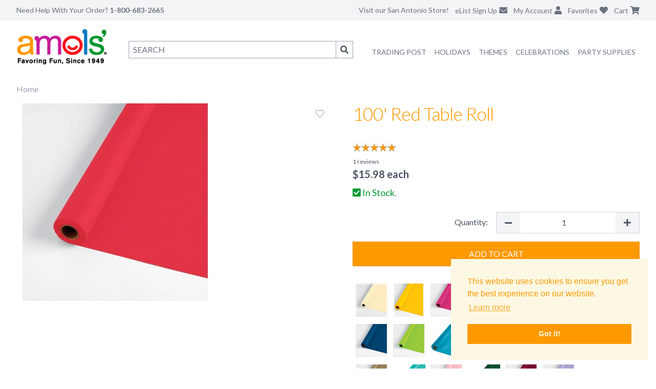

--- FILE ---
content_type: text/html; charset=utf-8
request_url: https://www.amols.com/hot-pink-tableware/red-plastic-table-roll
body_size: 11655
content:
<!DOCTYPE html><html lang="en"><head><meta charSet="utf-8" data-next-head=""/><meta name="description" content="Create a festive atmosphere by decorating your party tables with our 100&#x27; Red Table Roll. This table roll is made out of heavy-duty plastic and will add c" data-next-head=""/><meta name="keywords" content="" data-next-head=""/><meta name="viewport" content="height=device-height, width=device-width, initial-scale=1.0, minimum-scale=1.0, maximum-scale=1.0, user-scalable=no, target-densitydpi=device-dpi" data-next-head=""/><title data-next-head="">100&#x27; Red Table Roll | Fiesta Party Supplies</title><link rel="canonical" href="https://www.amols.com/party-supplies/red-plastic-table-roll" data-next-head=""/><meta property="og:title" content="100&#x27; Red Table Roll | Fiesta Party Supplies" data-next-head=""/><meta property="og:type" content="product" data-next-head=""/><meta property="og:price:amount" content="15.98" data-next-head=""/><meta property="og:price:currency" content="USD" data-next-head=""/><meta property="og:image" content="https://cdn11.bigcommerce.com/s-zyoyn7az6r/products/9557/images/10970/CV12R__11948.1728162630.386.513.jpg?c=1" data-next-head=""/><meta charSet="UTF-8"/><meta http-equiv="x-ua-compatible" content="ie=edge"/><link rel="shortcut icon" type="image/vnd.microsoft.icon" href="/icons/favicon.ico"/><link rel="apple-touch-icon" sizes="57x57" href="/icons/apple-icon-57x57.png"/><link rel="apple-touch-icon" sizes="60x60" href="/icons/apple-icon-60x60.png"/><link rel="apple-touch-icon" sizes="72x72" href="/icons/apple-icon-72x72.png"/><link rel="apple-touch-icon" sizes="76x76" href="/icons/apple-icon-76x76.png"/><link rel="apple-touch-icon" sizes="114x114" href="/icons/apple-icon-114x114.png"/><link rel="apple-touch-icon" sizes="120x120" href="/icons/apple-icon-120x120.png"/><link rel="apple-touch-icon" sizes="144x144" href="/icons/apple-icon-144x144.png"/><link rel="apple-touch-icon" sizes="152x152" href="/icons/apple-icon-152x152.png"/><link rel="apple-touch-icon" sizes="180x180" href="/icons/apple-icon-180x180.png"/><meta content="yes" name="apple-mobile-web-app-capable"/><meta name="apple-mobile-web-app-status-bar-style" content="black-translucent"/><link rel="icon" type="image/png" href="/icons/android-icon-192x192.png" sizes="192x192"/><link rel="icon" type="image/png" href="/icons/android-icon-144x144.png" sizes="144x144"/><link rel="icon" type="image/png" href="/icons/android-icon-36x36.png" sizes="36x36"/><link rel="icon" type="image/png" href="/icons/android-icon-48x48.png" sizes="48x48"/><link rel="icon" type="image/png" href="/icons/android-icon-72x72.png" sizes="72x72"/><link rel="icon" type="image/png" href="/icons/android-icon-96x96.png" sizes="96x96"/><link rel="icon" type="image/png" href="/icons/favicon-96x96.png" sizes="96x96"/><link rel="icon" type="image/png" href="/icons/favicon-16x16.png" sizes="16x16"/><link rel="icon" type="image/png" href="/icons/favicon-32x32.png" sizes="32x32"/><link rel="stylesheet" type="text/css" href="https://cdn.jsdelivr.net/npm/cookieconsent@3/build/cookieconsent.min.css"/><link href="https://fonts.googleapis.com/css?family=Lato:100,300,400,700,900,100italic,300italic,400italic,700italic,900italic" rel="stylesheet"/><script defer="" src="https://js.braintreegateway.com/web/dropin/1.18.0/js/dropin.min.js"></script><link href="https://cdnjs.cloudflare.com/ajax/libs/font-awesome/5.15.2/css/all.min.css" rel="stylesheet" media="all"/><script>
    function trackEvent(category, action, label, value) {
      console.log(category, action, label, value);
      if (typeof gtag !== 'undefined') {
        gtag("event", action, {
          event_category: category,
          event_label: label,
          value: value
        });
      }
    }
  </script><script async="" src="https://www.googletagmanager.com/gtag/js?id=G-Q97Z2M59VZ"></script><script>
        window.dataLayer = window.dataLayer || [];
        function gtag(){dataLayer.push(arguments);}
        gtag('js', new Date());

        if ('UA-689181-1' != '') {
          gtag('config', 'UA-689181-1', {
            page_path: window.location.pathname
          });
        }
        if ('AW-1070319156' != '') {
          gtag('config', 'AW-1070319156', {
            page_path: window.location.pathname
          });
        }
        if ('G-Q97Z2M59VZ' != '') {
          gtag('config', 'G-Q97Z2M59VZ', {
            page_path: window.location.pathname
          });
        }
      </script><script>
      !function(f,b,e,v,n,t,s){if(f.fbq)return;n=f.fbq=function(){n.callMethod?
      n.callMethod.apply(n,arguments):n.queue.push(arguments)};if(!f._fbq)f._fbq=n;
      n.push=n;n.loaded=!0;n.version='2.0';n.queue=[];t=b.createElement(e);t.async=!0;
      t.src=v;s=b.getElementsByTagName(e)[0];s.parentNode.insertBefore(t,s)}(window,
      document,'script','https://connect.facebook.net/en_US/fbevents.js');
      // Insert Your Facebook Pixel ID below.
      fbq('init', '1091424711014860');
    </script><script>
      var ALGOLIA_INSIGHTS_SRC = "https://cdn.jsdelivr.net/npm/search-insights@2.1.0";

      !function(e,a,t,n,s,i,c){e.AlgoliaAnalyticsObject=s,e[s]=e[s]||function(){
      (e[s].queue=e[s].queue||[]).push(arguments)},i=a.createElement(t),c=a.getElementsByTagName(t)[0],
      i.async=1,i.src=n,c.parentNode.insertBefore(i,c)
      }(window,document,"script",ALGOLIA_INSIGHTS_SRC,"aa");

      aa('init', {
        appId: 'AW0BR2LES2',
        apiKey: 'db9891a9f3f93dc492d9f5a7bd55f9ff',
      });
    </script><script>
      (function(c,l,a,r,i,t,y){
        c[a]=c[a]||function(){(c[a].q=c[a].q||[]).push(arguments)};
        t=l.createElement(r);t.async=1;t.src="https://www.clarity.ms/tag/"+i;
        y=l.getElementsByTagName(r)[0];y.parentNode.insertBefore(t,y);
      })(window, document, "clarity", "script", "pq6yc08pyj");
    </script><script defer="" type="text/javascript">
      var sa_products_count = 5;
      var sa_date_format = 'F j, Y';
      function saLoadScript(src) {
        var js = window.document.createElement("script");
        js.src = src;
        js.type = "text/javascript";
        document.getElementsByTagName("head")[0].appendChild(js);
      }
    </script><link rel="preload" href="/_next/static/css/9f868a755472c7c5.css" as="style"/><link rel="stylesheet" href="/_next/static/css/9f868a755472c7c5.css" data-n-g=""/><link rel="preload" href="/_next/static/css/0b2fed9b0654ad49.css" as="style"/><link rel="stylesheet" href="/_next/static/css/0b2fed9b0654ad49.css" data-n-p=""/><link rel="preload" href="/_next/static/css/3f9266edb41e27a2.css" as="style"/><link rel="stylesheet" href="/_next/static/css/3f9266edb41e27a2.css" data-n-p=""/><noscript data-n-css=""></noscript><script defer="" nomodule="" src="/_next/static/chunks/polyfills-42372ed130431b0a.js"></script><script src="/_next/static/chunks/webpack-ff47e00feb649964.js" defer=""></script><script src="/_next/static/chunks/framework-3d9cad9dc1d09675.js" defer=""></script><script src="/_next/static/chunks/main-2c962fa433766a16.js" defer=""></script><script src="/_next/static/chunks/pages/_app-79f1cce6f698c894.js" defer=""></script><script src="/_next/static/chunks/974-88734d8d891d3217.js" defer=""></script><script src="/_next/static/chunks/166-a56b46e8071438e1.js" defer=""></script><script src="/_next/static/chunks/966-32e7115b2a946374.js" defer=""></script><script src="/_next/static/chunks/580-29562555097c9a5e.js" defer=""></script><script src="/_next/static/chunks/89-48afe38201f0011e.js" defer=""></script><script src="/_next/static/chunks/802-859ef99ec6d2e6d8.js" defer=""></script><script src="/_next/static/chunks/683-142e7b9336a2f3c1.js" defer=""></script><script src="/_next/static/chunks/119-32088e9a5df8aeb9.js" defer=""></script><script src="/_next/static/chunks/576-81de1f669e28f7d3.js" defer=""></script><script src="/_next/static/chunks/pages/%5B%5B...slug%5D%5D-6f7399ef6e3a895e.js" defer=""></script><script src="/_next/static/ugieaUQ2MKK5J4fL69pDx/_buildManifest.js" defer=""></script><script src="/_next/static/ugieaUQ2MKK5J4fL69pDx/_ssgManifest.js" defer=""></script></head><body><div id="__next"><iframe id="bigcommerceFrame" width="1" height="1" frameBorder="0"></iframe><iframe id="bigcommerceCartSyncFrame" width="1" height="1" frameBorder="0"></iframe><div><noscript><iframe src="https://www.googletagmanager.com/ns.html?id=GTM-MFCHWZCX" height="0" width="0" style="display:none;visibility:hidden"></iframe></noscript><nav class="fixed top-0 left-0 right-0 z-50 bg-white transition-shadow duration-300 "><div class="bg-gray-100"><div class="px-2 mx-auto max-w-7xl lg:px-8"><div class="relative flex items-center justify-between h-16 lg:h-10"><div class="absolute inset-y-0 left-0 flex items-center lg:hidden"><button class="inline-flex items-center justify-center text-gray-400 rounded-md focus:outline-none focus:ring-2 focus:ring-inset focus:ring-gray-400" aria-expanded="false"><span class="sr-only">Open main menu</span><svg class="block w-6 h-6" xmlns="http://www.w3.org/2000/svg" fill="none" viewBox="0 0 24 24" stroke="currentColor" aria-hidden="true"><path stroke-linecap="round" stroke-linejoin="round" stroke-width="2" d="M4 6h16M4 12h16M4 18h16"></path></svg><svg class="hidden w-6 h-6" xmlns="http://www.w3.org/2000/svg" fill="none" viewBox="0 0 24 24" stroke="currentColor" aria-hidden="true"><path stroke-linecap="round" stroke-linejoin="round" stroke-width="2" d="M6 18L18 6M6 6l12 12"></path></svg></button></div><div class="flex flex-1 lg:items-stretch lg:justify-start"><span class="hidden text-sm text-gray-500 lg:inline">Need Help With Your Order? <span class="font-bold">1-800-683-2665</span></span><div class="flex flex-shrink-0 ml-10"><a href="/"><img class="block w-auto h-8 lg:hidden" src="/next_assets/logo.png" alt="Amols"/></a></div></div><div class="absolute inset-y-0 right-0 flex items-center pr-2 lg:static lg:inset-auto lg:ml-6 lg:pr-0"><div class="relative ml-3 lg:hidden"><button class="text-gray-500"><span class="sr-only">Search</span><i class="fa fa-search"></i></button></div><a class="hidden text-sm text-gray-500 lg:inline" href="/about">Visit our San Antonio Store!</a><div class="relative hidden ml-3 lg:block"><a class="text-gray-500" href="/newsletter"><span class="hidden text-sm lg:inline">eList Sign Up</span><i class="ml-1 fa fa-envelope"></i></a></div><div class="relative hidden ml-3 lg:block"><a class="text-gray-500" href="https://shop.amols.com/account.php"><span class="hidden text-sm lg:inline">My Account</span><i class="ml-1 fa fa-user"></i></a></div><div class="relative ml-3"><a class="text-gray-500" href="https://shop.amols.com/wishlist.php"><span class="hidden text-sm lg:inline">Favorites</span><i class="ml-1 fa fa-heart"></i></a></div><div class="relative ml-3"><a class="text-gray-500 relative inline-block" href="https://shop.amols.com/cart.php"><span class="hidden text-sm lg:inline">Cart</span><i class="ml-1 fas fa-shopping-cart"></i></a></div></div></div></div><div class="lg:hidden hidden"><div class="border-t border-b bg-white"><div class="pt-2 pb-3 space-y-1"><ul class="font-light tracking-tight text-gray-500 text-md"><li class="py-2 pl-4 pr-2"><a href="/trading-post">Amols&#x27; Trading Post</a></li><li class="py-2 pl-4 pr-2"><a href="/mexican-party-supplies">Mexican Party Supplies</a></li><li><div class="MobileNavDropdown_listItemClosed__L0NTg"><div class="MobileNavDropdown_listItem__gQJCe"><button class="font-light">Party Themes<span class="MobileNavDropdown_caret__vDl6j"></span></button><div><div class=""><ul><li><a href="/mexican-party-supplies">Mexican Party Supplies</a></li><li><a href="/50s-theme-party-supplies">50s Theme Party Supplies</a></li><li><a href="/60s-70s-theme-party-supplies">60s &amp; 70s Party Supplies</a></li><li><a href="/80s-theme-party-supplies">80s Theme Party Supplies</a></li><li><a href="/casino-theme-party-supplies">Casino Theme Party Supplies</a></li><li><a href="/circus-theme-party-supplies">Circus Theme Party Supplies</a></li><li><a href="/hollywood-theme-party-supplies">Hollywood Party Supplies</a></li><li><a href="/international-party-supplies">International Theme Party Supplies</a></li><li><a href="/luau-theme-party-supplies">Luau Theme Party Supplies</a></li><li><a href="/pirate-theme-party-supplies">Pirate Theme Party Supplies</a></li><li><a href="/safari-theme-party-supplies">Safari Theme Party Supplies</a></li><li><a href="/sports-theme-party-supplies">Sports Theme Party Supplies</a></li><li><a href="/spring-party-supplies">Spring Party Supplies</a></li><li><a href="/western-theme-party-supplies">Western Theme Party Supplies</a></li><li>All <a href="/themes">Party Themes</a></li></ul></div></div></div></div></li><li><div class="MobileNavDropdown_listItemClosed__L0NTg"><div class="MobileNavDropdown_listItem__gQJCe"><button class="font-light">Party Supplies<span class="MobileNavDropdown_caret__vDl6j"></span></button><div><div class=""><ul><li><a href="/party-supplies/balloons">Balloons and Accessories</a></li><li><a href="/party-supplies/bead-necklaces">Bead Necklaces</a></li><li><a href="/party-supplies/confetti-poppers">Confetti Poppers</a></li><li><a href="/party-supplies/crepe-paper">Crepe Paper</a></li><li><a href="/party-supplies/favors-prizes">Favors and Prizes</a></li><li><a href="/party-supplies/gift-bags">Gift Bags and Wraps</a></li><li><a href="/party-supplies/glow-lights">Glow Lights</a></li><li><a href="/party-supplies/hats-headwear">Hats and Headwear</a></li><li><a href="/party-supplies/party-wear">Party Wear</a></li><li><a href="/party-supplies/pinatas">Pinatas</a></li><li><a href="/party-supplies/ribbons-mesh">Ribbons &amp; Mesh</a></li><li><a href="/party-supplies/table-accessories">Tableware</a></li><li><a href="/party-supplies/tickets-wristbands">Tickets</a></li><li><a href="/party-supplies/tissue-paper">Tissue Paper</a></li><li><a href="/party-supplies/wristbands">Wristbands</a></li><li>All <a href="/party-supplies">Party Supplies</a></li></ul></div></div></div></div></li><li><div class="MobileNavDropdown_listItemClosed__L0NTg"><div class="MobileNavDropdown_listItem__gQJCe"><button class="font-light">Celebrations<span class="MobileNavDropdown_caret__vDl6j"></span></button><div><div class=""><ul><li><a href="/anniversary-party-supplies">Anniversary Party Supplies</a></li><li><a href="/baby-shower-party-supplies">Baby Shower Party Supplies</a></li><li><a href="/back-to-school-party-supplies">Back to School Party Supplies</a></li><li><a href="/birthday-party-supplies">Birthday Party Supplies</a></li><li><a href="/graduation-party-supplies">Graduation Party Supplies</a></li><li><a href="/pride-decorations">Pride Party Supplies</a></li><li><a href="/retirement-party-supplies">Retirement Party Supplies</a></li><li><a href="/wedding-decorations-favors">Wedding Decorations &amp; Favors</a></li><li>All <a href="/celebrations">Celebrations</a></li></ul></div></div></div></div></li><li><div class="MobileNavDropdown_listItemClosed__L0NTg"><div class="MobileNavDropdown_listItem__gQJCe"><button class="font-light">Holidays<span class="MobileNavDropdown_caret__vDl6j"></span></button><div><div class=""><ul><li><a href="/valentines-day-party-supplies">Valentine&#x27;s Day Party Supplies</a></li><li><a href="/mardi-gras-party-supplies">Mardi Gras Party Supplies</a></li><li><a href="/st-patricks-day-party-supplies">St. Patrick&#x27;s Day Party Supplies</a></li><li><a href="/easter-party-supplies">Easter Party Supplies</a></li><li><a href="/mexican-party-supplies/cinco-de-mayo">Cinco de Mayo Party Supplies</a></li><li><a href="/mothers-day-party-supplies">Mother&#x27;s Day Party Supplies</a></li><li><a href="/patriotic-party-supplies">Patriotic Party Supplies</a></li><li><a href="/halloween-party-supplies">Halloween Party Supplies &amp; Decorations</a></li><li><a href="/day-of-the-dead-party-supplies">Day of the Dead Party Supplies</a></li><li><a href="/thanksgiving-party-supplies">Thanksgiving Party Supplies</a></li><li><a href="/christmas-party-supplies">Christmas Party Supplies</a></li><li><a href="/new-years-eve-party-supplies">New Year&#x27;s Eve Party Supplies</a></li><li>All <a href="/holidays">Holidays</a></li></ul></div></div></div></div></li><li class="py-2 pl-4 pr-2"><a href="/sale">On Sale</a></li><li class="py-2 pl-4 pr-2 border-t"><a href="https://shop.amols.com/account.php">My Account</a></li><li class="py-2 pl-4 pr-2"><a href="/about">About Amols</a></li><li class="py-2 pl-4 pr-2"><a href="/contact">Contact Us</a></li><li class="py-2 pl-4 pr-2"><a href="/newsletter">eList Sign Up</a></li><li class="py-2 pl-4 pr-2 border-t"><a href="tel:1-800-683-2665"><i class="pr-1 fa fa-phone"></i> 1-800-683-2665</a></li><li class="py-2 pl-4 pr-2"><a href="/about">Visit our San Antonio Store!</a></li></ul></div></div></div></div><div class="hidden lg:block"><div class="px-2 py-4 mx-auto grid max-w-7xl lg:px-8 grid-cols-6"><div><a href="/"><img class="" src="/next_assets/logo.png" alt="Amols"/></a></div><div class="col-span-5"><div class="flex"><div class="relative flex-1"><form class="flex pt-2 pl-4 lg:pt-6"><input title="search" type="search" placeholder="SEARCH" accessKey="4" autoComplete="off" name="query" class="flex-grow px-2 py-1 border border-gray-400"/><button class="hidden px-2 py-1 border border-l-0 border-gray-400 lg:block" type="submit"><span class="fa fa-search"></span><span class="sr-only">Search</span></button></form></div><ul class="flex flex-row pt-8 text-sm text-gray-500 ml-7"><li class="block px-2 pt-1 pb-5 uppercase"><a href="/trading-post">Trading Post</a></li><li class="WideNavDropdown_listItem__Fve18"><a href="/holidays" class="WideNavDropdown_link__VQbJC">Holidays</a><div class="WideNavDropdown_listItemNav__e6ANQ"><div class="border-t py-7 border-amols-orange"><ul><li class="WideNavDropdown_subNavItem__uG_oy"><a href="/valentines-day-party-supplies">Valentine&#x27;s Day Party Supplies</a></li><li class="WideNavDropdown_subNavItem__uG_oy"><a href="/mardi-gras-party-supplies">Mardi Gras Party Supplies</a></li><li class="WideNavDropdown_subNavItem__uG_oy"><a href="/st-patricks-day-party-supplies">St. Patrick&#x27;s Day Party Supplies</a></li><li class="WideNavDropdown_subNavItem__uG_oy"><a href="/easter-party-supplies">Easter Party Supplies</a></li><li class="WideNavDropdown_subNavItem__uG_oy"><a href="/mexican-party-supplies/cinco-de-mayo">Cinco de Mayo Party Supplies</a></li><li class="WideNavDropdown_subNavItem__uG_oy"><a href="/mothers-day-party-supplies">Mother&#x27;s Day Party Supplies</a></li><li class="WideNavDropdown_subNavItem__uG_oy"><a href="/patriotic-party-supplies">Patriotic Party Supplies</a></li><li class="WideNavDropdown_subNavItem__uG_oy"><a href="/halloween-party-supplies">Halloween Party Supplies &amp; Decorations</a></li><li class="WideNavDropdown_subNavItem__uG_oy"><a href="/day-of-the-dead-party-supplies">Day of the Dead Party Supplies</a></li><li class="WideNavDropdown_subNavItem__uG_oy"><a href="/thanksgiving-party-supplies">Thanksgiving Party Supplies</a></li><li class="WideNavDropdown_subNavItem__uG_oy"><a href="/christmas-party-supplies">Christmas Party Supplies</a></li><li class="WideNavDropdown_subNavItem__uG_oy"><a href="/new-years-eve-party-supplies">New Year&#x27;s Eve Party Supplies</a></li></ul></div></div></li><li class="WideNavDropdown_listItem__Fve18"><a href="/themes" class="WideNavDropdown_link__VQbJC">Themes</a><div class="WideNavDropdown_listItemNav__e6ANQ"><div class="border-t py-7 border-amols-orange"><ul><li class="WideNavDropdown_subNavItem__uG_oy"><a href="/mexican-party-supplies">Mexican Party Supplies</a></li><li class="WideNavDropdown_subNavItem__uG_oy"><a href="/50s-theme-party-supplies">50s Theme Party Supplies</a></li><li class="WideNavDropdown_subNavItem__uG_oy"><a href="/60s-70s-theme-party-supplies">60s &amp; 70s Party Supplies</a></li><li class="WideNavDropdown_subNavItem__uG_oy"><a href="/80s-theme-party-supplies">80s Theme Party Supplies</a></li><li class="WideNavDropdown_subNavItem__uG_oy"><a href="/casino-theme-party-supplies">Casino Theme Party Supplies</a></li><li class="WideNavDropdown_subNavItem__uG_oy"><a href="/circus-theme-party-supplies">Circus Theme Party Supplies</a></li><li class="WideNavDropdown_subNavItem__uG_oy"><a href="/hollywood-theme-party-supplies">Hollywood Party Supplies</a></li><li class="WideNavDropdown_subNavItem__uG_oy"><a href="/international-party-supplies">International Theme Party Supplies</a></li><li class="WideNavDropdown_subNavItem__uG_oy"><a href="/luau-theme-party-supplies">Luau Theme Party Supplies</a></li><li class="WideNavDropdown_subNavItem__uG_oy"><a href="/pirate-theme-party-supplies">Pirate Theme Party Supplies</a></li><li class="WideNavDropdown_subNavItem__uG_oy"><a href="/safari-theme-party-supplies">Safari Theme Party Supplies</a></li><li class="WideNavDropdown_subNavItem__uG_oy"><a href="/sports-theme-party-supplies">Sports Theme Party Supplies</a></li><li class="WideNavDropdown_subNavItem__uG_oy"><a href="/spring-party-supplies">Spring Party Supplies</a></li><li class="WideNavDropdown_subNavItem__uG_oy"><a href="/western-theme-party-supplies">Western Theme Party Supplies</a></li></ul></div></div></li><li class="WideNavDropdown_listItem__Fve18"><a href="/celebrations" class="WideNavDropdown_link__VQbJC">Celebrations</a><div class="WideNavDropdown_listItemNav__e6ANQ"><div class="border-t py-7 border-amols-orange"><ul><li class="WideNavDropdown_subNavItem__uG_oy"><a href="/anniversary-party-supplies">Anniversary Party Supplies</a></li><li class="WideNavDropdown_subNavItem__uG_oy"><a href="/baby-shower-party-supplies">Baby Shower Party Supplies</a></li><li class="WideNavDropdown_subNavItem__uG_oy"><a href="/back-to-school-party-supplies">Back to School Party Supplies</a></li><li class="WideNavDropdown_subNavItem__uG_oy"><a href="/birthday-party-supplies">Birthday Party Supplies</a></li><li class="WideNavDropdown_subNavItem__uG_oy"><a href="/graduation-party-supplies">Graduation Party Supplies</a></li><li class="WideNavDropdown_subNavItem__uG_oy"><a href="/pride-decorations">Pride Party Supplies</a></li><li class="WideNavDropdown_subNavItem__uG_oy"><a href="/retirement-party-supplies">Retirement Party Supplies</a></li><li class="WideNavDropdown_subNavItem__uG_oy"><a href="/wedding-decorations-favors">Wedding Decorations &amp; Favors</a></li></ul></div></div></li><li class="WideNavDropdown_listItem__Fve18"><a href="/party-supplies" class="WideNavDropdown_link__VQbJC">Party Supplies</a><div class="WideNavDropdown_listItemNav__e6ANQ"><div class="border-t py-7 border-amols-orange"><ul><li class="WideNavDropdown_subNavItem__uG_oy"><a href="/party-supplies/balloons">Balloons and Accessories</a></li><li class="WideNavDropdown_subNavItem__uG_oy"><a href="/party-supplies/bead-necklaces">Bead Necklaces</a></li><li class="WideNavDropdown_subNavItem__uG_oy"><a href="/party-supplies/confetti-poppers">Confetti Poppers</a></li><li class="WideNavDropdown_subNavItem__uG_oy"><a href="/party-supplies/crepe-paper">Crepe Paper</a></li><li class="WideNavDropdown_subNavItem__uG_oy"><a href="/party-supplies/favors-prizes">Favors and Prizes</a></li><li class="WideNavDropdown_subNavItem__uG_oy"><a href="/party-supplies/gift-bags">Gift Bags and Wraps</a></li><li class="WideNavDropdown_subNavItem__uG_oy"><a href="/party-supplies/glow-lights">Glow Lights</a></li><li class="WideNavDropdown_subNavItem__uG_oy"><a href="/party-supplies/hats-headwear">Hats and Headwear</a></li><li class="WideNavDropdown_subNavItem__uG_oy"><a href="/party-supplies/party-wear">Party Wear</a></li><li class="WideNavDropdown_subNavItem__uG_oy"><a href="/party-supplies/pinatas">Pinatas</a></li><li class="WideNavDropdown_subNavItem__uG_oy"><a href="/party-supplies/ribbons-mesh">Ribbons &amp; Mesh</a></li><li class="WideNavDropdown_subNavItem__uG_oy"><a href="/party-supplies/table-accessories">Tableware</a></li><li class="WideNavDropdown_subNavItem__uG_oy"><a href="/party-supplies/tickets-wristbands">Tickets</a></li><li class="WideNavDropdown_subNavItem__uG_oy"><a href="/party-supplies/tissue-paper">Tissue Paper</a></li><li class="WideNavDropdown_subNavItem__uG_oy"><a href="/party-supplies/wristbands">Wristbands</a></li></ul></div></div></li><li class="pt-1 pb-5"></li></ul></div></div></div></div></nav><div class="h-16 lg:h-40"></div><div id="mainHidable" class="px-2 mx-auto max-w-7xl lg:px-8"><div class="relative"><ul class="DepartmentBreadcrumb_breadcrumb__E7xyR"><li><a href="/">Home</a></li></ul></div><div class="md:hidden"><h1 class="pb-8 tracking-tight font-light text-amols-orange text-2xl md:text-4xl undefined ">100&#x27; Red Table Roll</h1><div><div><div class="Rating_ratings__OiX7u"><div class="Rating_emptyStars__188eH"></div><div class="Rating_fullStars__3J4nv" style="width:100%"></div></div></div><span class="text-xs text-gray-600 cursor-pointer">1<!-- --> reviews</span></div></div><div class="md:grid grid-cols-2"><div class="relative pb-12"><img src="https://cdn11.bigcommerce.com/s-zyoyn7az6r/products/9557/images/10970/CV12R__11948.1728162630.386.513.jpg?c=1" data-zoom="https://cdn11.bigcommerce.com/s-zyoyn7az6r/products/9557/images/10970/CV12R__11948.1728162630.1280.1280.jpg?c=1" class="mx-auto zoom-image md:mx-0 transition-all duration-500"/><div></div></div><div class="md:pl-12"><div class="hidden md:block"><h1 class="pb-8 tracking-tight font-light text-amols-orange text-2xl md:text-4xl undefined ">100&#x27; Red Table Roll</h1><div><div><div class="Rating_ratings__OiX7u"><div class="Rating_emptyStars__188eH"></div><div class="Rating_fullStars__3J4nv" style="width:100%"></div></div></div><span class="text-xs text-gray-600 cursor-pointer">1<!-- --> reviews</span></div></div><div class=""><div class="text-xl font-bold">$<!-- -->15.98<!-- --> <!-- -->each</div></div><div class="py-2"><div class="text-lg text-amols-green"><span class="fa fa-check-square"></span> In Stock.</div></div><form class="py-4"><label class="grid grid-cols-3 md:grid-cols-2"><span class="mt-2 mr-4 block text-right">Quantity:</span><div class="border flex border-gray-300 inline-block mb-1 col-span-2 md:col-span-1"><button class="flex-initial bg-gray-100 px-4 py-2"><span class="fa fa-minus"></span></button><input class="flex-1 text-center border-0 w-1 " type="number" min="1" value="1"/><button class="flex-initial bg-gray-100 px-4 py-2"><span class="fa fa-plus"></span></button></div></label><button class="uppercase shadow py-3 my-3 Button_primary__FidrN w-full p-2"><img class="mx-auto w-7" src="/next_assets/loading-spin-on-orange.gif" alt="Loading..."/></button></form><div id="productQandAAttrs"></div><ul><li class=" relative border-gray-300 inline-block p-1"><a class="block w-full h-full" href="/party-supplies/ivory-plastic-table-roll"><img src="https://cdn11.bigcommerce.com/s-zyoyn7az6r/products/10006/images/10963/CV12I__98032.1728162625.220.290.jpg?c=1" style="width:65px;height:65px"/></a></li><li class=" relative border-gray-300 inline-block p-1"><a class="block w-full h-full" href="/party-supplies/gold-yellow-plastic-table-roll-2"><img src="https://cdn11.bigcommerce.com/s-zyoyn7az6r/products/8400/images/10960/CV12GY__58595.1728162623.220.290.jpg?c=1" style="width:65px;height:65px"/></a></li><li class=" relative border-gray-300 inline-block p-1"><a class="block w-full h-full" href="/party-supplies/hot-pink-plastic-table-roll"><img src="https://cdn11.bigcommerce.com/s-zyoyn7az6r/products/9558/images/10962/CV12HP__91135.1728162624.220.290.jpg?c=1" style="width:65px;height:65px"/></a></li><li class=" relative border-gray-300 inline-block p-1"><a class="block w-full h-full" href="/party-supplies/green-plastic-table-roll"><img src="https://cdn11.bigcommerce.com/s-zyoyn7az6r/products/9483/images/10959/CV12G__42013.1728162622.220.290.jpg?c=1" style="width:65px;height:65px"/></a></li><li class="border relative border-gray-300 inline-block p-1"><a class="block w-full h-full" href="/party-supplies/red-plastic-table-roll"><img src="https://cdn11.bigcommerce.com/s-zyoyn7az6r/products/9557/images/10970/CV12R__11948.1728162630.220.290.jpg?c=1" style="width:65px;height:65px"/></a></li><li class=" relative border-gray-300 inline-block p-1"><a class="block w-full h-full" href="/party-supplies/purple-plastic-table-roll"><img src="https://cdn11.bigcommerce.com/s-zyoyn7az6r/products/8167/images/10969/CV12PL__67117.1728162629.220.290.jpg?c=1" style="width:65px;height:65px"/></a></li><li class=" relative border-gray-300 inline-block p-1"><a class="block w-full h-full" href="/party-supplies/light-blue-plastic-table-roll"><img src="https://cdn11.bigcommerce.com/s-zyoyn7az6r/products/12967/images/6438/CV12LB__29135.1707069903.220.290.jpg?c=1" style="width:65px;height:65px"/></a></li><li class=" relative border-gray-300 inline-block p-1"><a class="block w-full h-full" href="/party-supplies/navy-blue-plastic-table-roll"><img src="https://cdn11.bigcommerce.com/s-zyoyn7az6r/products/9834/images/10966/CV12NB__46546.1728162627.220.290.jpg?c=1" style="width:65px;height:65px"/></a></li><li class=" relative border-gray-300 inline-block p-1"><a class="block w-full h-full" href="/party-supplies/lime-green-plastic-table-roll"><img src="https://cdn11.bigcommerce.com/s-zyoyn7az6r/products/9665/images/10964/CV12LG__90975.1728162626.220.290.jpg?c=1" style="width:65px;height:65px"/></a></li><li class=" relative border-gray-300 inline-block p-1"><a class="block w-full h-full" href="/party-supplies/turquoise-plastic-table-roll"><img src="https://cdn11.bigcommerce.com/s-zyoyn7az6r/products/9666/images/10958/763131__44060.1728162622.220.290.jpg?c=1" style="width:65px;height:65px"/></a></li><li class=" relative border-gray-300 inline-block p-1"><a class="block w-full h-full" href="/party-supplies/black-plastic-table-roll"><img src="https://cdn11.bigcommerce.com/s-zyoyn7az6r/products/8774/images/10956/CV12BK__12407.1728162620.220.290.jpg?c=1" style="width:65px;height:65px"/></a></li><li class=" relative border-gray-300 inline-block p-1"><a class="block w-full h-full" href="/party-supplies/silver-plastic-table-roll"><img src="https://cdn11.bigcommerce.com/s-zyoyn7az6r/products/9484/images/10971/CV12S__93438.1728162630.220.290.jpg?c=1" style="width:65px;height:65px"/></a></li><li class=" relative border-gray-300 inline-block p-1"><a class="block w-full h-full" href="/party-supplies/white-plastic-table-roll"><img src="https://cdn11.bigcommerce.com/s-zyoyn7az6r/products/8401/images/10972/CV12W__35047.1728162631.220.290.jpg?c=1" style="width:65px;height:65px"/></a></li><li class=" relative border-gray-300 inline-block p-1"><a class="block w-full h-full" href="/party-supplies/orange-plastic-table-roll"><img src="https://cdn11.bigcommerce.com/s-zyoyn7az6r/products/9663/images/10967/CV12O__84982.1728162628.220.290.jpg?c=1" style="width:65px;height:65px"/></a></li><li class=" relative border-gray-300 inline-block p-1"><a class="block w-full h-full" href="/party-supplies/metal-gold-plastic-table-roll"><img src="https://cdn11.bigcommerce.com/s-zyoyn7az6r/products/9400/images/10965/CV12MG__60397.1728162627.220.290.jpg?c=1" style="width:65px;height:65px"/></a></li><li class=" relative border-gray-300 inline-block p-1"><a class="block w-full h-full" href="/party-supplies/teal-plastic-table-roll"><img src="https://cdn11.bigcommerce.com/s-zyoyn7az6r/products/9664/images/11900/teal%252520table%252520roll__85365.1728164959.220.290.jpg?c=1" style="width:65px;height:65px"/></a></li><li class=" relative border-gray-300 inline-block p-1"><a class="block w-full h-full" href="/party-supplies/pink-plastic-table-roll"><img src="https://cdn11.bigcommerce.com/s-zyoyn7az6r/products/9299/images/10968/CV12P__37011.1728162628.220.290.jpg?c=1" style="width:65px;height:65px"/></a></li><li class=" relative border-gray-300 inline-block p-1"><a class="block w-full h-full" href="/party-supplies/hunter-grn-plastic-table-roll"><img src="https://cdn11.bigcommerce.com/s-zyoyn7az6r/products/10007/images/10961/763124__52044.1728162624.220.290.jpg?c=1" style="width:65px;height:65px"/></a></li><li class=" relative border-gray-300 inline-block p-1"><a class="block w-full h-full" href="/party-supplies/burgundy-plastic-table-roll"><img src="https://cdn11.bigcommerce.com/s-zyoyn7az6r/products/8816/images/10957/CV12BU__62778.1728162621.220.290.jpg?c=1" style="width:65px;height:65px"/></a></li><li class=" relative border-gray-300 inline-block p-1"><a class="block w-full h-full" href="/party-supplies/lavender-plastic-table-roll"><img src="https://cdn11.bigcommerce.com/s-zyoyn7az6r/products/12969/images/6437/CV12L__09810.1707069900.220.290.jpg?c=1" style="width:65px;height:65px"/></a></li></ul><div id="productQandADetails" class="ProductDetails_smallDesc__Ngo_1"></div><div class="md:border-0 border border-gray-300 my-4"><div class="md:hidden bg-gray-100 p-3 text-md">View Product Description <span class="float-right fa fa-info-circle"></span></div><div class="hidden md:block"><div class="p-3 border-t border-gray-300 md:border-0"><div class="ProductDetails_desc__Dnarf"><p>Create a festive atmosphere by decorating your party tables with our 100' Red Table Roll. This table roll is made out of heavy-duty plastic and will add color to your party or event. This roll will cover 10 rectangular 8' long tables, so it's the most economical way to cover several tables.</p><ul><li>Size: 100' long x 40" wide</li><li>Covers 10 rectangular 8' tables&nbsp;</li><li>Made out of heavy-duty plastic </li></ul><strong><a href="../../../browse/content/158"><strong>View our complete line of red tableware.</strong></a></strong></div>Item #<!-- -->CV12R</div></div></div></div></div><div id="tout1_pdp_4Tell" data-products="CV12R" class="4Tell-delay"></div><div id="review_header"></div><div id="product_page"></div><div id="tout2_pdp_4Tell" data-products="CV12R" class="4Tell-delay"></div><section class="CategoryCallout_categoryCallout__XIicD"><div class="CategoryCallout_container__enQMq"><div class="CategoryCallout_headerWrapper__GqT42"><div class="CategoryCallout_header__RtFn6"><h2 class="CategoryCallout_title__A9Z1s">More From This Department</h2></div></div><div class="CategoryCallout_carouselWrapper__6yQ48"><div class="CategoryCallout_productsContainer__8E42t"><div class="CategoryCallout_productsTrack__LAqFn"><div class="CategoryCallout_productItem__V1nWV"><div class="animate-pulse"><div class="bg-gray-200 h-48 w-full rounded"></div><div class="mt-2 bg-gray-200 h-4 w-3/4 rounded"></div><div class="mt-1 bg-gray-200 h-4 w-1/2 rounded"></div></div></div><div class="CategoryCallout_productItem__V1nWV"><div class="animate-pulse"><div class="bg-gray-200 h-48 w-full rounded"></div><div class="mt-2 bg-gray-200 h-4 w-3/4 rounded"></div><div class="mt-1 bg-gray-200 h-4 w-1/2 rounded"></div></div></div><div class="CategoryCallout_productItem__V1nWV"><div class="animate-pulse"><div class="bg-gray-200 h-48 w-full rounded"></div><div class="mt-2 bg-gray-200 h-4 w-3/4 rounded"></div><div class="mt-1 bg-gray-200 h-4 w-1/2 rounded"></div></div></div><div class="CategoryCallout_productItem__V1nWV"><div class="animate-pulse"><div class="bg-gray-200 h-48 w-full rounded"></div><div class="mt-2 bg-gray-200 h-4 w-3/4 rounded"></div><div class="mt-1 bg-gray-200 h-4 w-1/2 rounded"></div></div></div><div class="CategoryCallout_productItem__V1nWV"><div class="animate-pulse"><div class="bg-gray-200 h-48 w-full rounded"></div><div class="mt-2 bg-gray-200 h-4 w-3/4 rounded"></div><div class="mt-1 bg-gray-200 h-4 w-1/2 rounded"></div></div></div></div></div></div></div></section><section class="CategoryCallout_categoryCallout__XIicD"><div class="CategoryCallout_container__enQMq"><div class="CategoryCallout_headerWrapper__GqT42"><div class="CategoryCallout_header__RtFn6"><h2 class="CategoryCallout_title__A9Z1s">Similar Products</h2></div></div><div class="CategoryCallout_carouselWrapper__6yQ48"><div class="CategoryCallout_productsContainer__8E42t"><div class="CategoryCallout_productsTrack__LAqFn"><div class="CategoryCallout_productItem__V1nWV"><div class="animate-pulse"><div class="bg-gray-200 h-48 w-full rounded"></div><div class="mt-2 bg-gray-200 h-4 w-3/4 rounded"></div><div class="mt-1 bg-gray-200 h-4 w-1/2 rounded"></div></div></div><div class="CategoryCallout_productItem__V1nWV"><div class="animate-pulse"><div class="bg-gray-200 h-48 w-full rounded"></div><div class="mt-2 bg-gray-200 h-4 w-3/4 rounded"></div><div class="mt-1 bg-gray-200 h-4 w-1/2 rounded"></div></div></div><div class="CategoryCallout_productItem__V1nWV"><div class="animate-pulse"><div class="bg-gray-200 h-48 w-full rounded"></div><div class="mt-2 bg-gray-200 h-4 w-3/4 rounded"></div><div class="mt-1 bg-gray-200 h-4 w-1/2 rounded"></div></div></div><div class="CategoryCallout_productItem__V1nWV"><div class="animate-pulse"><div class="bg-gray-200 h-48 w-full rounded"></div><div class="mt-2 bg-gray-200 h-4 w-3/4 rounded"></div><div class="mt-1 bg-gray-200 h-4 w-1/2 rounded"></div></div></div><div class="CategoryCallout_productItem__V1nWV"><div class="animate-pulse"><div class="bg-gray-200 h-48 w-full rounded"></div><div class="mt-2 bg-gray-200 h-4 w-3/4 rounded"></div><div class="mt-1 bg-gray-200 h-4 w-1/2 rounded"></div></div></div></div></div></div></div></section></div><footer class="mt-12 bg-gray-100"><div class="p-2 mx-auto text-gray-500 max-w-7xl md:p-6 lg:p-8"><div class="md:grid md:grid-cols-4"><section class="md:col-span-3"><span class="hidden pb-2 text-lg md:block">Info</span><ul class="py-2 text-sm md:grid md:grid-flow-col"><li class="p-2 border-b border-white md:p-0 md:border-0 md:inline-block"><a href="/about">About Amols</a></li><li class="p-2 border-b border-white md:p-0 md:border-0 md:inline-block"><a href="/shipping">Shipping</a></li><li class="p-2 border-b border-white md:p-0 md:border-0 md:inline-block"><a href="/terms">Terms of Use</a></li><li class="p-2 border-b border-white md:p-0 md:border-0 md:inline-block"><a href="/returns">Return Policy</a></li><li class="p-2 border-b border-white md:p-0 md:border-0 md:inline-block"><a href="/contact">Contact Us</a></li><li class="p-2 border-b border-white md:p-0 md:border-0 md:inline-block"><a href="/privacy">Privacy Policy</a></li><li class="p-2 border-b border-white md:p-0 md:border-0 md:inline-block"><a href="/browse/sitemap">Site Map</a></li><li class="p-2 border-b border-white md:p-0 md:border-0 md:inline-block"><a href="/blog">Blog</a></li></ul><div class="w-full"><img class="mx-auto md-mx-0 md:inline-block" src="/next_assets/cards-color.png"/><img class="mx-auto md:mx-0 md:inline-block" src="/next_assets/paypal.png"/></div></section><section class="flex justify-center md:justify-end"><div><span class="block pt-4 pb-2 text-lg text-center md:text-left">Follow Us</span><ul class="text-2xl"><li class="inline-block pr-2"><a href="http://instagram.com/amolsfiesta/" target="_blank"><span class="fab fa-instagram"></span><span class="sr-only">Instagram</span></a></li><li class="inline-block pr-2"><a href="http://pinterest.com/amolsfiesta/" target="_blank"><span class="fab fa-pinterest"></span><span class="sr-only">Pinterest</span></a></li><li class="inline-block pr-2"><a href="http://www.facebook.com/amolsfiesta" target="_blank"><span class="fab fa-facebook"></span><span class="sr-only">Facebook</span></a></li><li class="inline-block pr-2"><a href="http://www.twitter.com/amolsfiesta" target="_blank"><span class="fab fa-twitter"></span><span class="sr-only">Twitter</span></a></li><li class="inline-block"><a href="http://www.yelp.com/biz/amols-party-and-fiesta-supplies-san-antonio" target="_blank"><span class="fab fa-yelp"></span><span class="sr-only">yelp</span></a></li></ul></div></section><section class="pt-5 col-span-2"><div class="w-full"><a href="https://www.shopperapproved.com/reviews/amols.com" class="shopperlink inline-block text-center md:text-left"><img src="https://www.shopperapproved.com/award/images/7056-sm-bottom-medal-black.png" style="border:0" alt="5 Star Excellence award from Shopper Approved for collecting at least 100 5 star reviews"/></a><span class="inline-block" id="siteseal"><script async="" type="text/javascript" src="https://seal.godaddy.com/getSeal?sealID=jgPu1SwHSQPuAMY3msRycoGSQufbbP8YTK6onQVmTw34PCm91oyy370o27Xt"></script></span></div></section><section class="text-center col-span-2 md:flex md:justify-end"><img src="/next_assets/best_of_2016.png" class="inline-block w-24 m-1"/><img src="/next_assets/best_of_2017.png" class="inline-block w-24 m-1"/><img src="/next_assets/best_of_2018.png" class="inline-block w-24 m-1"/><img src="/next_assets/best_of_2020.png" class="inline-block w-24 m-1"/><img src="/next_assets/best_of_2023.png" class="inline-block w-24 m-1"/><img src="/next_assets/best_of_2025.jpg" class="inline-block w-24 m-1"/></section></div><span class="text-xs">© <!-- -->2026<!-- --> Amols&#x27; Specialty Inc, All Rights Reserved. <a href="/browse/sitemap">Site Map</a></span></div></footer></div></div><script id="__NEXT_DATA__" type="application/json">{"props":{"pageProps":{"partySet":null,"product":{"id":9557,"name":"100' Red Table Roll","type":"physical","sku":"CV12R","description":"\u003cp\u003eCreate a festive atmosphere by decorating your party tables with our 100' Red Table Roll. This table roll is made out of heavy-duty plastic and will add color to your party or event. This roll will cover 10 rectangular 8' long tables, so it's the most economical way to cover several tables.\u003c/p\u003e\u003cul\u003e\u003cli\u003eSize: 100' long x 40\" wide\u003c/li\u003e\u003cli\u003eCovers 10 rectangular 8' tables\u0026nbsp;\u003c/li\u003e\u003cli\u003eMade out of heavy-duty plastic \u003c/li\u003e\u003c/ul\u003e\u003cstrong\u003e\u003ca href=\"../../../browse/content/158\"\u003e\u003cstrong\u003eView our complete line of red tableware.\u003c/strong\u003e\u003c/a\u003e\u003c/strong\u003e","weight":0,"width":0,"depth":0,"height":0,"price":15.98,"costPrice":6.05,"retailPrice":15.98,"salePrice":0,"mapPrice":0,"taxClassId":0,"productTaxCode":"","calculatedPrice":15.98,"categories":[150,274,276,282,283,285,342,406,412,419,421,423,427,430,437,440,444,446,447,450,451,452,453,454,455,456,457,458,459,460,461,463,471,473,476,477],"brandId":85,"optionSetId":null,"optionSetDisplay":"right","inventoryLevel":11,"inventoryWarningLevel":0,"inventoryTracking":"none","reviewsRatingSum":0,"reviewsCount":0,"totalSold":14,"fixedCostShippingPrice":0,"isFreeShipping":false,"isVisible":true,"isFeatured":false,"relatedProducts":[-1],"warranty":"","binPickingNumber":"","layoutFile":"","upc":"74572064139","mpn":"","gtin":"","dateLastImported":null,"searchKeywords":"","availability":"preorder","availabilityDescription":"10 days - 2 weeks","giftWrappingOptionsType":"any","giftWrappingOptionsList":[],"sortOrder":0,"condition":"New","isConditionShown":false,"orderQuantityMinimum":0,"orderQuantityMaximum":0,"pageTitle":"","metaKeywords":[],"metaDescription":"Create a festive atmosphere by decorating your party tables with our 100' Red Table Roll. This table roll is made out of heavy-duty plastic and will add c","dateCreated":"2024-02-02T02:42:20+00:00","dateModified":"2026-01-25T02:41:19+00:00","viewCount":0,"preorderReleaseDate":null,"preorderMessage":"","isPreorderOnly":false,"isPriceHidden":false,"priceHiddenLabel":"","customUrl":{"url":"/products/red-plastic-table-roll","isCustomized":false},"baseVariantId":9662,"openGraphType":"product","openGraphTitle":"","openGraphDescription":"","openGraphUseMetaDescription":true,"openGraphUseProductName":true,"openGraphUseImage":true,"variants":[{"id":9662,"productId":9557,"sku":"CV12R","skuId":null,"price":15.98,"calculatedPrice":15.98,"salePrice":0,"retailPrice":15.98,"mapPrice":0,"weight":0,"width":0,"height":0,"depth":0,"isFreeShipping":false,"fixedCostShippingPrice":0,"calculatedWeight":0,"purchasingDisabled":false,"purchasingDisabledMessage":"","imageUrl":"https://cdn11.bigcommerce.com/s-zyoyn7az6r/products/9557/images/10970/CV12R__11948.1728162630.386.513.jpg?c=1","costPrice":6.05,"upc":"74572064139","mpn":"","gtin":"","inventoryLevel":11,"inventoryWarningLevel":0,"binPickingNumber":"","optionValues":[]}],"images":[{"id":10970,"productId":9557,"isThumbnail":true,"sortOrder":0,"description":"","imageFile":"n/132/CV12R__11948.jpg","urlZoom":"https://cdn11.bigcommerce.com/s-zyoyn7az6r/products/9557/images/10970/CV12R__11948.1728162630.1280.1280.jpg?c=1","urlStandard":"https://cdn11.bigcommerce.com/s-zyoyn7az6r/products/9557/images/10970/CV12R__11948.1728162630.386.513.jpg?c=1","urlThumbnail":"https://cdn11.bigcommerce.com/s-zyoyn7az6r/products/9557/images/10970/CV12R__11948.1728162630.220.290.jpg?c=1","urlTiny":"https://cdn11.bigcommerce.com/s-zyoyn7az6r/products/9557/images/10970/CV12R__11948.1728162630.44.58.jpg?c=1","dateModified":"2024-10-05T21:10:30+00:00"}],"customFields":[{"id":3055,"name":"color_family","value":"Red"},{"id":3056,"name":"color_detail","value":"Red"},{"id":3057,"name":"package_size","value":"1"},{"id":2856273,"name":"color_hex","value":"#FF0000"},{"id":4299746,"name":"rank","value":"-99.999129"},{"id":4355984,"name":"lowest_price","value":"15.98"},{"id":4366684,"name":"rating_avg","value":"5.0"},{"id":4366685,"name":"rating_count","value":"1"},{"id":4383350,"name":"canonical_url","value":"/party-supplies/red-plastic-table-roll"},{"id":13773503,"name":"inventory_cutoff","value":"3"}],"bulkPricingRules":[],"itemCode":"CV12R","groupingId":"CV12R","imageUrls":["https://cdn11.bigcommerce.com/s-zyoyn7az6r/products/9557/images/10970/CV12R__11948.1728162630.386.513.jpg?c=1"],"imageLargeUrls":["https://cdn11.bigcommerce.com/s-zyoyn7az6r/products/9557/images/10970/CV12R__11948.1728162630.1280.1280.jpg?c=1"],"thumbnailUrl":"https://cdn11.bigcommerce.com/s-zyoyn7az6r/products/9557/images/10970/CV12R__11948.1728162630.220.290.jpg?c=1","topCategory":"Table Accessories","providesFreeShipping":false,"colorFamily":"Red","colorDetail":"Red","packageSize":1,"colorHex":"#FF0000","rank":-99.999129,"lowestPrice":15.98,"ratingAvg":"5.0","ratingCount":"1","canonicalUrl":"/party-supplies/red-plastic-table-roll","inventoryCutoff":3,"msrp":15.98,"onSale":false,"finalPrice":15.98,"hasDiscount":false,"productOptions":[{"position":0,"option":{"path":"/products/red-plastic-table-roll","thumbnailUrl":"https://cdn11.bigcommerce.com/s-zyoyn7az6r/products/9557/images/10970/CV12R__11948.1728162630.386.513.jpg?c=1"}}],"outOfStockMessage":"Out Of Stock","isLowStock":false,"isOutOfStock":false,"inStock":true,"availableForPurchase":true,"canBackorder":true,"requiresBackorder":false,"productAssociations":[{"path":"/party-supplies/ivory-plastic-table-roll","itemCode":"CV12I","thumbnailUrl":"https://cdn11.bigcommerce.com/s-zyoyn7az6r/products/10006/images/10963/CV12I__98032.1728162625.220.290.jpg?c=1","inStock":true,"colorOptionName":"Ivory","sizeOptionName":"","productColor":"White","sizeName":""},{"path":"/party-supplies/gold-yellow-plastic-table-roll-2","itemCode":"CV12GY","thumbnailUrl":"https://cdn11.bigcommerce.com/s-zyoyn7az6r/products/8400/images/10960/CV12GY__58595.1728162623.220.290.jpg?c=1","inStock":true,"colorOptionName":"Golden Yellow","sizeOptionName":"","productColor":"Yellow","sizeName":""},{"path":"/party-supplies/hot-pink-plastic-table-roll","itemCode":"CV12HP","thumbnailUrl":"https://cdn11.bigcommerce.com/s-zyoyn7az6r/products/9558/images/10962/CV12HP__91135.1728162624.220.290.jpg?c=1","inStock":true,"colorOptionName":"Hot Pink","sizeOptionName":"","productColor":"Pink","sizeName":""},{"path":"/party-supplies/green-plastic-table-roll","itemCode":"CV12G","thumbnailUrl":"https://cdn11.bigcommerce.com/s-zyoyn7az6r/products/9483/images/10959/CV12G__42013.1728162622.220.290.jpg?c=1","inStock":true,"colorOptionName":"Green","sizeOptionName":"","productColor":"Green","sizeName":""},{"path":"/party-supplies/red-plastic-table-roll","itemCode":"CV12R","thumbnailUrl":"https://cdn11.bigcommerce.com/s-zyoyn7az6r/products/9557/images/10970/CV12R__11948.1728162630.220.290.jpg?c=1","inStock":true,"colorOptionName":"Red","sizeOptionName":"","productColor":"Red","sizeName":""},{"path":"/party-supplies/purple-plastic-table-roll","itemCode":"CV12PL","thumbnailUrl":"https://cdn11.bigcommerce.com/s-zyoyn7az6r/products/8167/images/10969/CV12PL__67117.1728162629.220.290.jpg?c=1","inStock":true,"colorOptionName":"Purple","sizeOptionName":"","productColor":"Purple","sizeName":""},{"path":"/party-supplies/light-blue-plastic-table-roll","itemCode":"CV12LB","thumbnailUrl":"https://cdn11.bigcommerce.com/s-zyoyn7az6r/products/12967/images/6438/CV12LB__29135.1707069903.220.290.jpg?c=1","inStock":true,"colorOptionName":"Light Blue","sizeOptionName":"","productColor":"Blue","sizeName":""},{"path":"/party-supplies/navy-blue-plastic-table-roll","itemCode":"CV12NB","thumbnailUrl":"https://cdn11.bigcommerce.com/s-zyoyn7az6r/products/9834/images/10966/CV12NB__46546.1728162627.220.290.jpg?c=1","inStock":true,"colorOptionName":"Navy Blue","sizeOptionName":"","productColor":"Blue","sizeName":""},{"path":"/party-supplies/lime-green-plastic-table-roll","itemCode":"CV12LG","thumbnailUrl":"https://cdn11.bigcommerce.com/s-zyoyn7az6r/products/9665/images/10964/CV12LG__90975.1728162626.220.290.jpg?c=1","inStock":true,"colorOptionName":"Lime Green","sizeOptionName":"","productColor":"Green","sizeName":""},{"path":"/party-supplies/turquoise-plastic-table-roll","itemCode":"CV12CB","thumbnailUrl":"https://cdn11.bigcommerce.com/s-zyoyn7az6r/products/9666/images/10958/763131__44060.1728162622.220.290.jpg?c=1","inStock":true,"colorOptionName":"Turquoise","sizeOptionName":"","productColor":"Teal \u0026 Turquoise","sizeName":""},{"path":"/party-supplies/black-plastic-table-roll","itemCode":"CV12BK","thumbnailUrl":"https://cdn11.bigcommerce.com/s-zyoyn7az6r/products/8774/images/10956/CV12BK__12407.1728162620.220.290.jpg?c=1","inStock":true,"colorOptionName":"Black","sizeOptionName":"","productColor":"Black","sizeName":""},{"path":"/party-supplies/silver-plastic-table-roll","itemCode":"CV12S","thumbnailUrl":"https://cdn11.bigcommerce.com/s-zyoyn7az6r/products/9484/images/10971/CV12S__93438.1728162630.220.290.jpg?c=1","inStock":true,"colorOptionName":"Silver","sizeOptionName":"","productColor":"Silver","sizeName":""},{"path":"/party-supplies/white-plastic-table-roll","itemCode":"CV12W","thumbnailUrl":"https://cdn11.bigcommerce.com/s-zyoyn7az6r/products/8401/images/10972/CV12W__35047.1728162631.220.290.jpg?c=1","inStock":true,"colorOptionName":"White","sizeOptionName":"","productColor":"White","sizeName":""},{"path":"/party-supplies/orange-plastic-table-roll","itemCode":"CV12O","thumbnailUrl":"https://cdn11.bigcommerce.com/s-zyoyn7az6r/products/9663/images/10967/CV12O__84982.1728162628.220.290.jpg?c=1","inStock":true,"colorOptionName":"Orange","sizeOptionName":"","productColor":"Orange","sizeName":""},{"path":"/party-supplies/metal-gold-plastic-table-roll","itemCode":"CV12MG","thumbnailUrl":"https://cdn11.bigcommerce.com/s-zyoyn7az6r/products/9400/images/10965/CV12MG__60397.1728162627.220.290.jpg?c=1","inStock":true,"colorOptionName":"Metallic Gold","sizeOptionName":"","productColor":"Gold","sizeName":""},{"path":"/party-supplies/teal-plastic-table-roll","itemCode":"CV12TL","thumbnailUrl":"https://cdn11.bigcommerce.com/s-zyoyn7az6r/products/9664/images/11900/teal%252520table%252520roll__85365.1728164959.220.290.jpg?c=1","inStock":true,"colorOptionName":"Teal","sizeOptionName":"","productColor":"Teal \u0026 Turquoise","sizeName":""},{"path":"/party-supplies/pink-plastic-table-roll","itemCode":"CV12P","thumbnailUrl":"https://cdn11.bigcommerce.com/s-zyoyn7az6r/products/9299/images/10968/CV12P__37011.1728162628.220.290.jpg?c=1","inStock":true,"colorOptionName":"Pink","sizeOptionName":"","productColor":"Pink","sizeName":""},{"path":"/party-supplies/hunter-grn-plastic-table-roll","itemCode":"CV12HG","thumbnailUrl":"https://cdn11.bigcommerce.com/s-zyoyn7az6r/products/10007/images/10961/763124__52044.1728162624.220.290.jpg?c=1","inStock":true,"colorOptionName":"Hunter Green","sizeOptionName":"","productColor":"Green","sizeName":""},{"path":"/party-supplies/burgundy-plastic-table-roll","itemCode":"CV12BU","thumbnailUrl":"https://cdn11.bigcommerce.com/s-zyoyn7az6r/products/8816/images/10957/CV12BU__62778.1728162621.220.290.jpg?c=1","inStock":true,"colorOptionName":"Burgundy","sizeOptionName":"","productColor":"Red","sizeName":""},{"path":"/party-supplies/lavender-plastic-table-roll","itemCode":"CV12L","thumbnailUrl":"https://cdn11.bigcommerce.com/s-zyoyn7az6r/products/12969/images/6437/CV12L__09810.1707069900.220.290.jpg?c=1","inStock":true,"colorOptionName":"Lavender","sizeOptionName":"","productColor":"Purple","sizeName":""}],"metaTitle":"100' Red Table Roll | Fiesta Party Supplies"},"moreFromDepartmentData":[],"similarProductsData":[],"moreFromDepartmentName":null,"pageData":{"links":[],"fullSlug":"/hot-pink-tableware/red-plastic-table-roll"}},"__N_SSG":true},"page":"/[[...slug]]","query":{"slug":["hot-pink-tableware","red-plastic-table-roll"]},"buildId":"ugieaUQ2MKK5J4fL69pDx","isFallback":false,"isExperimentalCompile":false,"gsp":true,"scriptLoader":[]}</script><script>
      function googleTranslateElementInit() {
        var elem = document.querySelectorAll('#google_translate_element');
        if (
          window.google && window.google.translate && window.google.translate.TranslateElement &&
          elem.length === 1 && elem[0].innerText === ""
          )
        {
            new window.google.translate.TranslateElement(
              {
                pageLanguage: 'en',
                includedLanguages: 'es',
                layout: google.translate.TranslateElement.InlineLayout.SIMPLE
              },
              'google_translate_element'
            );
        }
        setAmolsTrans();
        setTimeout(checkForTranslationChange, 2000);
      }

      var amolstrans = null;
      function setAmolsTrans() {
        amolstrans = getCookies().amolstrans;
      }

      function getCookies() {
        var cookies = {}
        if (document && document.cookie) {
          for ( const item of document.cookie.split(";") ) {
            var s = item.split("=");
            cookies[s[0].trim()]=s[1].trim();
          }
        }
        return cookies;
      }

      function checkForTranslationChange() {
        var googtrans = getCookies().googtrans;
        if ( googtrans !== amolstrans ) {
          if ( googtrans ) {
            var date = new Date();
            var days = 90;
            date.setTime(date.getTime() + (days*24*60*60*1000));
            trackEvent('Global Nav', 'Translated', googtrans );
            document.cookie="amolstrans="+googtrans+";  Expires=" + date.toUTCString();
          } else {
            trackEvent('Global Nav', 'Translated', 'original' );
            document.cookie="amolstrans=; Expires=Thu, 01 Jan 1970 00:00:01 GMT; ";
          }
          amolstrans=googtrans;
        }
        setTimeout(checkForTranslationChange, 2000);
      }
    </script><script async="" src="https://translate.google.com/translate_a/element.js?cb=googleTranslateElementInit"></script><script> </script><script src="https://cdn.jsdelivr.net/npm/cookieconsent@3/build/cookieconsent.min.js" data-cfasync="false"></script><script>
    window.cookieconsent.initialise({
      "palette": {
        "popup": {
          "background": "#fcf8e3",
          "text": "#ff9900"
        },
        "button": {
          "background": "#ff9900",
          "text": "#fcf8e3"
        }
      },
      "position": "bottom-right",
      "content": {
        "href": "https://www.amols.com/privacy"
      }
    });
  </script><script src="https://www.gstatic.com/shopping/merchant/merchantwidget.js" async=""></script><script>
              window.addEventListener('load', function() {
                if (window.merchantwidget) {
                  merchantwidget.start({
                    position: 'RIGHT_BOTTOM',
                    sideMargin: 21,
                    bottomMargin: 33,
                    mobileSideMargin: 11,
                    mobileBottomMargin: 19
                  });
                }
              });
            </script></body></html>

--- FILE ---
content_type: text/css; charset=utf-8
request_url: https://www.amols.com/_next/static/css/9f868a755472c7c5.css
body_size: 9627
content:
.ais-Breadcrumb-list,.ais-CurrentRefinements-list,.ais-HierarchicalMenu-list,.ais-Hits-list,.ais-InfiniteHits-list,.ais-InfiniteResults-list,.ais-Menu-list,.ais-NumericMenu-list,.ais-Pagination-list,.ais-RatingMenu-list,.ais-RefinementList-list,.ais-Results-list,.ais-ToggleRefinement-list{margin:0;padding:0;list-style:none}.ais-ClearRefinements-button,.ais-CurrentRefinements-delete,.ais-CurrentRefinements-reset,.ais-GeoSearch-redo,.ais-GeoSearch-reset,.ais-HierarchicalMenu-showMore,.ais-InfiniteHits-loadMore,.ais-InfiniteHits-loadPrevious,.ais-InfiniteResults-loadMore,.ais-Menu-showMore,.ais-RangeInput-submit,.ais-RefinementList-showMore,.ais-SearchBox-reset,.ais-SearchBox-submit,.ais-VoiceSearch-button{padding:0;overflow:visible;font:inherit;line-height:normal;color:inherit;background:none;border:0;cursor:pointer;-webkit-user-select:none;-moz-user-select:none;user-select:none}.ais-ClearRefinements-button::-moz-focus-inner,.ais-CurrentRefinements-delete::-moz-focus-inner,.ais-CurrentRefinements-reset::-moz-focus-inner,.ais-GeoSearch-redo::-moz-focus-inner,.ais-GeoSearch-reset::-moz-focus-inner,.ais-HierarchicalMenu-showMore::-moz-focus-inner,.ais-InfiniteHits-loadMore::-moz-focus-inner,.ais-InfiniteHits-loadPrevious::-moz-focus-inner,.ais-InfiniteResults-loadMore::-moz-focus-inner,.ais-Menu-showMore::-moz-focus-inner,.ais-RangeInput-submit::-moz-focus-inner,.ais-RefinementList-showMore::-moz-focus-inner,.ais-SearchBox-reset::-moz-focus-inner,.ais-SearchBox-submit::-moz-focus-inner,.ais-VoiceSearch-button::-moz-focus-inner{padding:0;border:0}.ais-ClearRefinements-button[disabled],.ais-CurrentRefinements-delete[disabled],.ais-CurrentRefinements-reset[disabled],.ais-GeoSearch-redo[disabled],.ais-GeoSearch-reset[disabled],.ais-HierarchicalMenu-showMore[disabled],.ais-InfiniteHits-loadMore[disabled],.ais-InfiniteHits-loadPrevious[disabled],.ais-InfiniteResults-loadMore[disabled],.ais-Menu-showMore[disabled],.ais-RangeInput-submit[disabled],.ais-RefinementList-showMore[disabled],.ais-SearchBox-reset[disabled],.ais-SearchBox-submit[disabled],.ais-VoiceSearch-button[disabled]{cursor:default}.ais-Breadcrumb-item,.ais-Breadcrumb-list,.ais-Pagination-list,.ais-PoweredBy,.ais-RangeInput-form,.ais-RatingMenu-link{display:flex;align-items:center}.ais-GeoSearch,.ais-GeoSearch-map{height:100%}.ais-HierarchicalMenu-list .ais-HierarchicalMenu-list{margin-left:1em}.ais-PoweredBy-logo{display:block;height:1.2em;width:auto}.ais-RatingMenu-starIcon{display:block;width:20px;height:20px}.ais-SearchBox-input::-ms-clear,.ais-SearchBox-input::-ms-reveal{display:none;width:0;height:0}.ais-SearchBox-input::-webkit-search-cancel-button,.ais-SearchBox-input::-webkit-search-decoration,.ais-SearchBox-input::-webkit-search-results-button,.ais-SearchBox-input::-webkit-search-results-decoration{display:none}.ais-RangeSlider .rheostat{overflow:visible;margin-top:40px;margin-bottom:40px}.ais-RangeSlider .rheostat-background{height:6px;top:0;width:100%}.ais-RangeSlider .rheostat-handle{margin-left:-12px;top:-7px}.ais-RangeSlider .rheostat-background{position:relative;background-color:#fff;border:1px solid #aaa}.ais-RangeSlider .rheostat-progress{position:absolute;top:1px;height:4px;background-color:#333}.rheostat-handle{position:relative;z-index:1;width:20px;height:20px;background-color:#fff;border:1px solid #333;border-radius:50%;cursor:grab}.rheostat-marker{margin-left:-1px;position:absolute;width:1px;height:5px;background-color:#aaa}.rheostat-marker--large{height:9px}.rheostat-value{padding-top:15px}.rheostat-tooltip,.rheostat-value{margin-left:50%;position:absolute;text-align:center;transform:translateX(-50%)}.rheostat-tooltip{top:-22px}[class^=ais-]{font-size:1rem;box-sizing:border-box}a[class^=ais-]{text-decoration:none}.ais-Breadcrumb,.ais-ClearRefinements,.ais-CurrentRefinements,.ais-GeoSearch,.ais-HierarchicalMenu,.ais-Hits,.ais-HitsPerPage,.ais-InfiniteHits,.ais-InfiniteResults,.ais-Menu,.ais-MenuSelect,.ais-NumericMenu,.ais-NumericSelector,.ais-Pagination,.ais-Panel,.ais-PoweredBy,.ais-RangeInput,.ais-RangeSlider,.ais-RatingMenu,.ais-RefinementList,.ais-Results,.ais-ResultsPerPage,.ais-SearchBox,.ais-SortBy,.ais-Stats,.ais-ToggleRefinement{color:#3a4570}.ais-Breadcrumb-item--selected,.ais-HierarchicalMenu-item--selected,.ais-Menu-item--selected{font-weight:700}.ais-Breadcrumb-separator{margin:0 .3em;font-weight:400}.ais-Breadcrumb-link,.ais-HierarchicalMenu-link,.ais-Menu-link,.ais-Pagination-link,.ais-RatingMenu-link{color:#0096db;transition:color .2s ease-out}.ais-Breadcrumb-link:focus,.ais-Breadcrumb-link:hover,.ais-HierarchicalMenu-link:focus,.ais-HierarchicalMenu-link:hover,.ais-Menu-link:focus,.ais-Menu-link:hover,.ais-Pagination-link:focus,.ais-Pagination-link:hover,.ais-RatingMenu-link:focus,.ais-RatingMenu-link:hover{color:#0073a8}.ais-ClearRefinements-button,.ais-CurrentRefinements-reset,.ais-GeoSearch-redo,.ais-GeoSearch-reset,.ais-HierarchicalMenu-showMore,.ais-InfiniteHits-loadMore,.ais-InfiniteHits-loadPrevious,.ais-InfiniteResults-loadMore,.ais-Menu-showMore,.ais-RefinementList-showMore{padding:.3rem .5rem;font-size:.8rem;color:#fff;background-color:#0096db;border-radius:5px;transition:background-color .2s ease-out;outline:none}.ais-ClearRefinements-button:focus,.ais-ClearRefinements-button:hover,.ais-CurrentRefinements-reset:focus,.ais-CurrentRefinements-reset:hover,.ais-GeoSearch-redo:focus,.ais-GeoSearch-redo:hover,.ais-GeoSearch-reset:focus,.ais-GeoSearch-reset:hover,.ais-HierarchicalMenu-showMore:focus,.ais-HierarchicalMenu-showMore:hover,.ais-InfiniteHits-loadMore:focus,.ais-InfiniteHits-loadMore:hover,.ais-InfiniteHits-loadPrevious:focus,.ais-InfiniteHits-loadPrevious:hover,.ais-InfiniteResults-loadMore:focus,.ais-InfiniteResults-loadMore:hover,.ais-Menu-showMore:focus,.ais-Menu-showMore:hover,.ais-RefinementList-showMore:focus,.ais-RefinementList-showMore:hover{background-color:#0073a8}.ais-ClearRefinements-button--disabled,.ais-GeoSearch-redo--disabled,.ais-GeoSearch-reset--disabled,.ais-HierarchicalMenu-showMore--disabled,.ais-InfiniteHits-loadMore--disabled,.ais-InfiniteResults-loadMore--disabled,.ais-Menu-showMore--disabled,.ais-RefinementList-showMore--disabled{opacity:.6;cursor:not-allowed}.ais-ClearRefinements-button--disabled:focus,.ais-ClearRefinements-button--disabled:hover,.ais-GeoSearch-redo--disabled:focus,.ais-GeoSearch-redo--disabled:hover,.ais-GeoSearch-reset--disabled:focus,.ais-GeoSearch-reset--disabled:hover,.ais-HierarchicalMenu-showMore--disabled:focus,.ais-HierarchicalMenu-showMore--disabled:hover,.ais-InfiniteHits-loadMore--disabled:focus,.ais-InfiniteHits-loadMore--disabled:hover,.ais-InfiniteResults-loadMore--disabled:focus,.ais-InfiniteResults-loadMore--disabled:hover,.ais-Menu-showMore--disabled:focus,.ais-Menu-showMore--disabled:hover,.ais-RefinementList-showMore--disabled:focus,.ais-RefinementList-showMore--disabled:hover{background-color:#0096db}.ais-InfiniteHits-loadPrevious--disabled{display:none}.ais-CurrentRefinements{margin-top:-.3rem}.ais-CurrentRefinements,.ais-CurrentRefinements-list{display:flex;flex-wrap:wrap}.ais-CurrentRefinements-item{margin-right:.3rem;margin-top:.3rem;padding:.3rem .5rem;display:flex;background-color:#495588;border-radius:5px}.ais-CurrentRefinements-category{margin-left:.3em;display:flex}.ais-CurrentRefinements-delete{margin-left:.3rem}.ais-CurrentRefinements-categoryLabel,.ais-CurrentRefinements-delete,.ais-CurrentRefinements-label{white-space:nowrap;font-size:.8rem;color:#fff}.ais-CurrentRefinements-reset{margin-top:.3rem;white-space:nowrap}.ais-CurrentRefinements-reset+.ais-CurrentRefinements-list{margin-left:.3rem}.ais-GeoSearch{position:relative}.ais-GeoSearch-control{position:absolute;top:.8rem;left:3.75rem}.ais-GeoSearch-label{display:block;padding:.3rem .5rem;font-size:.8rem;background-color:#fff;border-radius:5px;transition:background-color .2s ease-out;box-shadow:0 1px 1px rgba(0,0,0,.1);outline:none}.ais-GeoSearch-input{margin:0 .25rem 0 0}.ais-GeoSearch-label,.ais-GeoSearch-redo,.ais-GeoSearch-reset{white-space:nowrap}.ais-GeoSearch-reset{position:absolute;bottom:1.25rem;left:50%;transform:translateX(-50%)}.ais-HierarchicalMenu-link,.ais-Menu-link{display:block;line-height:1.5}.ais-HierarchicalMenu-list,.ais-Menu-list,.ais-NumericMenu-list,.ais-RatingMenu-list,.ais-RefinementList-list{font-weight:400;line-height:1.5}.ais-HierarchicalMenu-link:after{margin-left:.3em;content:"";width:10px;height:10px;display:none;background-image:url("data:image/svg+xml,%3Csvg xmlns=%27http://www.w3.org/2000/svg%27 viewBox=%270 0 24 24%27%3E%3Cpath d=%27M7.3 24l-2.8-2.8 9.3-9.2-9.3-9.2 2.8-2.8 12.2 12z%27 fill%3D%22%233A4570%22 /%3E%3C/svg%3E");background-size:100% 100%}.ais-HierarchicalMenu-item--parent>.ais-HierarchicalMenu-link:after{display:inline-block}.ais-HierarchicalMenu-item--selected>.ais-HierarchicalMenu-link:after{transform:rotate(90deg)}.ais-CurrentRefinements-count,.ais-RatingMenu-count{font-size:.8rem}.ais-CurrentRefinements-count:before,.ais-RatingMenu-count:before{content:"("}.ais-CurrentRefinements-count:after,.ais-RatingMenu-count:after{content:")"}.ais-HierarchicalMenu-count,.ais-Menu-count,.ais-RefinementList-count,.ais-ToggleRefinement-count{padding:.1rem .4rem;font-size:.8rem;color:#3a4570;background-color:#dfe2ee;border-radius:8px}.ais-HierarchicalMenu-showMore,.ais-Menu-showMore,.ais-RefinementList-showMore{margin-top:.5rem}.ais-Highlight-highlighted,.ais-Snippet-highlighted{background-color:#ffc168}.ais-Hits-list,.ais-InfiniteHits-list,.ais-InfiniteResults-list,.ais-Results-list{margin-top:-1rem;margin-left:-1rem;display:flex;flex-wrap:wrap}.ais-Panel-body .ais-Hits-list,.ais-Panel-body .ais-InfiniteHits-list,.ais-Panel-body .ais-InfiniteResults-list,.ais-Panel-body .ais-Results-list{margin:.5rem 0 0 -1rem}.ais-Hits-item,.ais-InfiniteHits-item,.ais-InfiniteResults-item,.ais-Results-item{margin-top:1rem;margin-left:1rem;padding:1rem;width:calc(25% - 1rem);border:1px solid #c4c8d8;box-shadow:0 2px 5px 0 #e3e5ec}.ais-Panel-body .ais-Hits-item,.ais-Panel-body .ais-InfiniteHits-item,.ais-Panel-body .ais-InfiniteResults-item,.ais-Panel-body .ais-Results-item{margin:.5rem 0 .5rem 1rem}.ais-InfiniteHits-loadMore,.ais-InfiniteResults-loadMore{margin-top:1rem}.ais-InfiniteHits-loadPrevious{margin-bottom:1rem}.ais-HitsPerPage-select,.ais-MenuSelect-select,.ais-NumericSelector-select,.ais-ResultsPerPage-select,.ais-SortBy-select{-webkit-appearance:none;-moz-appearance:none;appearance:none;padding:.3rem 2rem .3rem .3rem;max-width:100%;background-color:#fff;background-image:url("data:image/svg+xml,%3Csvg xmlns=%27http://www.w3.org/2000/svg%27 viewBox=%270 0 24 24%27%3E%3Cpath d=%27M0 7.3l2.8-2.8 9.2 9.3 9.2-9.3 2.8 2.8-12 12.2z%27 fill%3D%22%233A4570%22 /%3E%3C/svg%3E");background-repeat:no-repeat;background-size:10px 10px;background-position:92% 50%;border:1px solid #c4c8d8;border-radius:5px}.ais-Panel--collapsible{position:relative}.ais-Panel--collapsible.ais-Panel--collapsed .ais-Panel-body,.ais-Panel--collapsible.ais-Panel--collapsed .ais-Panel-footer{display:none}.ais-Panel--collapsible .ais-Panel-collapseButton{position:absolute;top:0;right:0;padding:0;border:none;background:none}.ais-Panel-header{margin-bottom:.5rem;padding-bottom:.5rem;font-size:.8rem;font-weight:700;text-transform:uppercase;border-bottom:1px solid #c4c8d8}.ais-Panel-footer{margin-top:.5rem;font-size:.8rem}.ais-RangeInput-input{padding:0 .2rem;width:5rem;height:1.5rem;line-height:1.5rem}.ais-RangeInput-separator{margin:0 .3rem}.ais-RangeInput-submit{margin-left:.3rem;-webkit-appearance:none;-moz-appearance:none;appearance:none;padding:0 .5rem;height:1.5rem;line-height:1.5rem;font-size:.8rem;color:#fff;background-color:#0096db;border:none;border-radius:5px;transition:.2s ease-out;outline:none}.ais-RangeInput-submit:focus,.ais-RangeInput-submit:hover{background-color:#0073a8}.ais-RatingMenu-count{color:#3a4570}.ais-Pagination-list{justify-content:center}.ais-Pagination-item+.ais-Pagination-item{margin-left:.3rem}.ais-Pagination-link{padding:.3rem .6rem;display:block;border:1px solid #c4c8d8;border-radius:5px;transition:background-color .2s ease-out}.ais-Pagination-link:focus,.ais-Pagination-link:hover{background-color:#e3e5ec}.ais-Pagination-item--disabled .ais-Pagination-link{opacity:.6;cursor:not-allowed;color:#a5abc4}.ais-Pagination-item--disabled .ais-Pagination-link:focus,.ais-Pagination-item--disabled .ais-Pagination-link:hover{color:#a5abc4;background-color:#fff}.ais-Pagination-item--selected .ais-Pagination-link{color:#fff;background-color:#0096db;border-color:#0096db}.ais-Pagination-item--selected .ais-Pagination-link:focus,.ais-Pagination-item--selected .ais-Pagination-link:hover{color:#fff}.ais-PoweredBy-text,.ais-Stats-text,.rheostat-tooltip,.rheostat-value{font-size:.8rem}.ais-PoweredBy-logo{margin-left:.3rem}.ais-RangeSlider .rheostat-progress{background-color:#495588}.ais-RangeSlider .rheostat-background{border-color:#878faf;box-sizing:border-box}.ais-RangeSlider .rheostat-handle{border-color:#878faf}.ais-RangeSlider .rheostat-marker{background-color:#878faf}.ais-Panel-body .ais-RangeSlider{margin:2rem 0}.ais-RangeSlider-handle{width:20px;height:20px;position:relative;z-index:1;background:#fff;border:1px solid #46aeda;border-radius:50%;cursor:pointer}.ais-RangeSlider-tooltip{position:absolute;background:#fff;top:-22px;font-size:.8em}.ais-RangeSlider-value{width:40px;position:absolute;text-align:center;margin-left:-20px;padding-top:15px;font-size:.8em}.ais-RangeSlider-marker{position:absolute;background:#ddd;margin-left:-1px;width:1px;height:5px}.ais-RatingMenu-item--disabled .ais-RatingMenu-count,.ais-RatingMenu-item--disabled .ais-RatingMenu-label{color:#c4c8d8}.ais-RatingMenu-item--selected{font-weight:700}.ais-RatingMenu-link{line-height:1.5}.ais-RatingMenu-link>*+*{margin-left:.3rem}.ais-RatingMenu-starIcon{position:relative;top:-1px;width:15px;fill:#ffc168}.ais-RatingMenu-item--disabled .ais-RatingMenu-starIcon{fill:#c4c8d8}.ais-HierarchicalMenu-searchBox>*,.ais-Menu-searchBox>*,.ais-RefinementList-searchBox>*{margin-bottom:.5rem}.ais-SearchBox-form{display:block;position:relative}.ais-SearchBox-input{-webkit-appearance:none;-moz-appearance:none;appearance:none;padding:.3rem 1.7rem;width:100%;position:relative;background-color:#fff;border:1px solid #c4c8d8;border-radius:5px}.ais-SearchBox-input::-webkit-input-placeholder{color:#a5aed1}.ais-SearchBox-input::-moz-placeholder{color:#a5aed1}.ais-SearchBox-input:-ms-input-placeholder{color:#a5aed1}.ais-SearchBox-input:-moz-placeholder{color:#a5aed1}.ais-SearchBox-loadingIndicator,.ais-SearchBox-reset,.ais-SearchBox-submit{-webkit-appearance:none;-moz-appearance:none;appearance:none;position:absolute;z-index:1;width:20px;height:20px;top:50%;right:.3rem;transform:translateY(-50%)}.ais-SearchBox-submit{left:.3rem}.ais-SearchBox-reset{right:.3rem}.ais-SearchBox-loadingIcon,.ais-SearchBox-resetIcon,.ais-SearchBox-submitIcon{position:absolute;top:50%;left:50%;transform:translateX(-50%) translateY(-50%)}.ais-SearchBox-resetIcon path,.ais-SearchBox-submitIcon path{fill:#495588}.ais-SearchBox-submitIcon{width:14px;height:14px}.ais-SearchBox-resetIcon{width:12px;height:12px}.ais-SearchBox-loadingIcon{width:16px;height:16px}.ais-VoiceSearch-button{border:none;width:24px;height:24px;padding:4px;border-radius:50%;color:#3a4570;background-color:transparent}.ais-VoiceSearch-button svg{color:currentColor}.ais-VoiceSearch-button:hover{cursor:pointer;background-color:#a5aed1;color:#fff}.ais-VoiceSearch-button:disabled{color:#a5aed1}.ais-VoiceSearch-button:disabled:hover{color:#a5aed1;cursor:not-allowed;background:inherit}
/*! modern-normalize v1.0.0 | MIT License | https://github.com/sindresorhus/modern-normalize */:root{-moz-tab-size:4;-o-tab-size:4;tab-size:4}html{line-height:1.15;-webkit-text-size-adjust:100%}body{margin:0;font-family:system-ui,-apple-system,Segoe UI,Roboto,Helvetica,Arial,sans-serif,Apple Color Emoji,Segoe UI Emoji}hr{height:0;color:inherit}abbr[title]{-webkit-text-decoration:underline dotted;text-decoration:underline dotted}b,strong{font-weight:bolder}code,kbd,pre,samp{font-family:ui-monospace,SFMono-Regular,Consolas,Liberation Mono,Menlo,monospace;font-size:1em}small{font-size:80%}sub,sup{font-size:75%;line-height:0;position:relative;vertical-align:baseline}sub{bottom:-.25em}sup{top:-.5em}table{text-indent:0;border-color:inherit}button,input,optgroup,select,textarea{font-family:inherit;font-size:100%;line-height:1.15;margin:0}button,select{text-transform:none}[type=button],[type=reset],[type=submit],button{-webkit-appearance:button}legend{padding:0}progress{vertical-align:baseline}[type=search]{-webkit-appearance:textfield;outline-offset:-2px}summary{display:list-item}blockquote,dd,dl,figure,h1,h2,h3,h4,h5,h6,hr,p,pre{margin:0}button{background-color:transparent;background-image:none}button:focus{outline:1px dotted;outline:5px auto -webkit-focus-ring-color}fieldset,ol,ul{margin:0;padding:0}ol,ul{list-style:none}html{font-family:Lato,sans-serif;line-height:1.5}body{font-family:inherit;line-height:inherit}*,:after,:before{box-sizing:border-box;border:0 solid #e5e7eb}hr{border-top-width:1px}img{border-style:solid}textarea{resize:vertical}input::-moz-placeholder,textarea::-moz-placeholder{color:#9ca3af}input::placeholder,textarea::placeholder{color:#9ca3af}[role=button],button{cursor:pointer}table{border-collapse:collapse}h1,h2,h3,h4,h5,h6{font-size:inherit;font-weight:inherit}a{color:inherit;text-decoration:inherit}button,input,optgroup,select,textarea{padding:0;line-height:inherit;color:inherit}code,kbd,pre,samp{font-family:ui-monospace,SFMono-Regular,Menlo,Monaco,Consolas,Liberation Mono,Courier New,monospace}audio,canvas,embed,iframe,img,object,svg,video{display:block;vertical-align:middle}img,video{max-width:100%;height:auto}[multiple],[type=email],[type=month],[type=number],[type=search],[type=text],[type=time],[type=url],select,textarea{-webkit-appearance:none;-moz-appearance:none;appearance:none;background-color:#fff;border-color:#6b7280;border-width:1px;border-radius:0;padding:.5rem .75rem;font-size:1rem;line-height:1.5rem}[multiple]:focus,[type=email]:focus,[type=month]:focus,[type=number]:focus,[type=search]:focus,[type=text]:focus,[type=time]:focus,[type=url]:focus,select:focus,textarea:focus{outline:2px solid transparent;outline-offset:2px;--tw-ring-inset:var(--tw-empty,/*!*/ /*!*/);--tw-ring-offset-width:0px;--tw-ring-offset-color:#fff;--tw-ring-color:#2563eb;--tw-ring-offset-shadow:var(--tw-ring-inset) 0 0 0 var(--tw-ring-offset-width) var(--tw-ring-offset-color);--tw-ring-shadow:var(--tw-ring-inset) 0 0 0 calc(1px + var(--tw-ring-offset-width)) var(--tw-ring-color);box-shadow:var(--tw-ring-offset-shadow),var(--tw-ring-shadow),var(--tw-shadow,0 0 #0000);border-color:#2563eb}input::-moz-placeholder,textarea::-moz-placeholder{color:#6b7280;opacity:1}input::placeholder,textarea::placeholder{color:#6b7280;opacity:1}select{background-image:url("data:image/svg+xml,%3csvg xmlns='http://www.w3.org/2000/svg' fill='none' viewBox='0 0 20 20'%3e%3cpath stroke='%236b7280' stroke-linecap='round' stroke-linejoin='round' stroke-width='1.5' d='M6 8l4 4 4-4'/%3e%3c/svg%3e");background-position:right .5rem center;background-repeat:no-repeat;background-size:1.5em 1.5em;padding-right:2.5rem;-webkit-print-color-adjust:exact;color-adjust:exact}[multiple]{background-image:none;background-position:0 0;background-repeat:unset;background-size:initial;padding-right:.75rem;-webkit-print-color-adjust:unset;color-adjust:unset}html{-webkit-tap-highlight-color:transparent}.container{width:100%}@media (min-width:640px){.container{max-width:640px}}@media (min-width:768px){.container{max-width:768px}}@media (min-width:1024px){.container{max-width:1024px}}@media (min-width:1280px){.container{max-width:1280px}}@media (min-width:1536px){.container{max-width:1536px}}.aspect-w-1{position:relative;padding-bottom:calc(var(--tw-aspect-h) / var(--tw-aspect-w) * 100%)}.aspect-w-1>*{position:absolute;height:100%;width:100%;top:0;right:0;bottom:0;left:0}.aspect-w-1{--tw-aspect-w:1}.aspect-h-1{--tw-aspect-h:1}.space-y-1>:not([hidden])~:not([hidden]){--tw-space-y-reverse:0;margin-top:calc(.25rem * calc(1 - var(--tw-space-y-reverse)));margin-bottom:calc(.25rem * var(--tw-space-y-reverse))}.space-x-1>:not([hidden])~:not([hidden]){--tw-space-x-reverse:0;margin-right:calc(.25rem * var(--tw-space-x-reverse));margin-left:calc(.25rem * calc(1 - var(--tw-space-x-reverse)))}.space-x-2>:not([hidden])~:not([hidden]){--tw-space-x-reverse:0;margin-right:calc(.5rem * var(--tw-space-x-reverse));margin-left:calc(.5rem * calc(1 - var(--tw-space-x-reverse)))}.space-y-3>:not([hidden])~:not([hidden]){--tw-space-y-reverse:0;margin-top:calc(.75rem * calc(1 - var(--tw-space-y-reverse)));margin-bottom:calc(.75rem * var(--tw-space-y-reverse))}.space-y-4>:not([hidden])~:not([hidden]){--tw-space-y-reverse:0;margin-top:calc(1rem * calc(1 - var(--tw-space-y-reverse)));margin-bottom:calc(1rem * var(--tw-space-y-reverse))}.space-x-4>:not([hidden])~:not([hidden]){--tw-space-x-reverse:0;margin-right:calc(1rem * var(--tw-space-x-reverse));margin-left:calc(1rem * calc(1 - var(--tw-space-x-reverse)))}.sr-only{position:absolute;width:1px;height:1px;padding:0;margin:-1px;overflow:hidden;clip:rect(0,0,0,0);white-space:nowrap;border-width:0}.bg-white{--tw-bg-opacity:1;background-color:rgba(255,255,255,var(--tw-bg-opacity))}.bg-gray-100{--tw-bg-opacity:1;background-color:rgba(243,244,246,var(--tw-bg-opacity))}.bg-gray-200{--tw-bg-opacity:1;background-color:rgba(229,231,235,var(--tw-bg-opacity))}.bg-gray-300{--tw-bg-opacity:1;background-color:rgba(209,213,219,var(--tw-bg-opacity))}.bg-red-100{--tw-bg-opacity:1;background-color:rgba(254,226,226,var(--tw-bg-opacity))}.bg-yellow-100{--tw-bg-opacity:1;background-color:rgba(254,243,199,var(--tw-bg-opacity))}.bg-green-100{--tw-bg-opacity:1;background-color:rgba(209,250,229,var(--tw-bg-opacity))}.bg-blue-100{--tw-bg-opacity:1;background-color:rgba(219,234,254,var(--tw-bg-opacity))}.bg-purple-100{--tw-bg-opacity:1;background-color:rgba(237,233,254,var(--tw-bg-opacity))}.bg-amols-red{--tw-bg-opacity:1;background-color:rgba(237,28,36,var(--tw-bg-opacity))}.bg-amols-orange{--tw-bg-opacity:1;background-color:rgba(255,153,0,var(--tw-bg-opacity))}.bg-amols-green{--tw-bg-opacity:1;background-color:rgba(0,153,51,var(--tw-bg-opacity))}.bg-smoke{background-color:rgba(0,0,0,.6)}.hover\:bg-gray-100:hover{--tw-bg-opacity:1;background-color:rgba(243,244,246,var(--tw-bg-opacity))}.hover\:bg-gray-200:hover{--tw-bg-opacity:1;background-color:rgba(229,231,235,var(--tw-bg-opacity))}.hover\:bg-gray-300:hover{--tw-bg-opacity:1;background-color:rgba(209,213,219,var(--tw-bg-opacity))}.hover\:bg-red-50:hover{--tw-bg-opacity:1;background-color:rgba(254,242,242,var(--tw-bg-opacity))}.hover\:bg-green-600:hover{--tw-bg-opacity:1;background-color:rgba(5,150,105,var(--tw-bg-opacity))}.bg-gradient-to-t{background-image:linear-gradient(to top,var(--tw-gradient-stops))}.from-white{--tw-gradient-from:#fff;--tw-gradient-stops:var(--tw-gradient-from),var(--tw-gradient-to,rgba(255,255,255,0))}.to-transparent{--tw-gradient-to:transparent}.bg-opacity-50{--tw-bg-opacity:0.5}.bg-opacity-75{--tw-bg-opacity:0.75}.bg-opacity-80{--tw-bg-opacity:0.8}.border-white{--tw-border-opacity:1;border-color:rgba(255,255,255,var(--tw-border-opacity))}.border-gray-200{--tw-border-opacity:1;border-color:rgba(229,231,235,var(--tw-border-opacity))}.border-gray-300{--tw-border-opacity:1;border-color:rgba(209,213,219,var(--tw-border-opacity))}.border-gray-400{--tw-border-opacity:1;border-color:rgba(156,163,175,var(--tw-border-opacity))}.border-green-500{--tw-border-opacity:1;border-color:rgba(16,185,129,var(--tw-border-opacity))}.border-amols-orange{--tw-border-opacity:1;border-color:rgba(255,153,0,var(--tw-border-opacity))}.rounded{border-radius:.25rem}.rounded-md{border-radius:.375rem}.rounded-lg{border-radius:.5rem}.rounded-full{border-radius:9999px}.border-0{border-width:0}.border{border-width:1px}.border-b-0{border-bottom-width:0}.border-l-0{border-left-width:0}.border-b-2{border-bottom-width:2px}.border-t{border-top-width:1px}.border-r{border-right-width:1px}.border-b{border-bottom-width:1px}.cursor-pointer{cursor:pointer}.cursor-wait{cursor:wait}.block{display:block}.inline-block{display:inline-block}.inline{display:inline}.flex{display:flex}.inline-flex{display:inline-flex}.table{display:table}.grid{display:grid}.hidden{display:none}.flex-row{flex-direction:row}.flex-col{flex-direction:column}.flex-wrap{flex-wrap:wrap}.items-center{align-items:center}.items-stretch{align-items:stretch}.justify-start{justify-content:flex-start}.justify-end{justify-content:flex-end}.justify-center{justify-content:center}.justify-between{justify-content:space-between}.flex-1{flex:1 1 0%}.flex-initial{flex:0 1 auto}.flex-none{flex:none}.flex-grow{flex-grow:1}.flex-shrink-0{flex-shrink:0}.float-right{float:right}.float-left{float:left}.font-light{font-weight:300}.font-normal{font-weight:400}.font-semibold{font-weight:600}.font-bold{font-weight:700}.h-3{height:.75rem}.h-4{height:1rem}.h-5{height:1.25rem}.h-6{height:1.5rem}.h-8{height:2rem}.h-12{height:3rem}.h-14{height:3.5rem}.h-16{height:4rem}.h-36{height:9rem}.h-48{height:12rem}.h-full{height:100%}.h-screen{height:100vh}.text-xs{font-size:.75rem;line-height:1rem}.text-sm{font-size:.875rem;line-height:1.25rem}.text-base{font-size:1rem;line-height:1.5rem}.text-lg{font-size:1.125rem}.text-lg,.text-xl{line-height:1.75rem}.text-xl{font-size:1.25rem}.text-2xl{font-size:1.5rem;line-height:2rem}.text-3xl{font-size:1.875rem;line-height:2.25rem}.text-4xl{font-size:2.25rem;line-height:2.5rem}.text-2xs{font-size:.625rem}.leading-none{line-height:1}.list-disc{list-style-type:disc}.m-0{margin:0}.m-1{margin:.25rem}.m-2{margin:.5rem}.m-auto{margin:auto}.my-1{margin-top:.25rem;margin-bottom:.25rem}.my-3{margin-top:.75rem;margin-bottom:.75rem}.my-4{margin-top:1rem;margin-bottom:1rem}.mx-4{margin-left:1rem;margin-right:1rem}.my-8{margin-top:2rem;margin-bottom:2rem}.mx-auto{margin-left:auto;margin-right:auto}.mt-1{margin-top:.25rem}.mr-1{margin-right:.25rem}.mb-1{margin-bottom:.25rem}.ml-1{margin-left:.25rem}.mt-2{margin-top:.5rem}.mb-2{margin-bottom:.5rem}.ml-2{margin-left:.5rem}.ml-3{margin-left:.75rem}.mt-4{margin-top:1rem}.mr-4{margin-right:1rem}.mb-4{margin-bottom:1rem}.ml-4{margin-left:1rem}.mb-6{margin-bottom:1.5rem}.ml-7{margin-left:1.75rem}.mt-8{margin-top:2rem}.mb-8{margin-bottom:2rem}.ml-10{margin-left:2.5rem}.mt-12{margin-top:3rem}.mb-12{margin-bottom:3rem}.mt-14{margin-top:3.5rem}.mt-16{margin-top:4rem}.ml-auto{margin-left:auto}.-mt-4{margin-top:-1rem}.-ml-4{margin-left:-1rem}.-mt-5{margin-top:-1.25rem}.-mr-5{margin-right:-1.25rem}.max-w-none{max-width:none}.max-w-md{max-width:28rem}.max-w-3xl{max-width:48rem}.max-w-4xl{max-width:56rem}.max-w-5xl{max-width:64rem}.max-w-7xl{max-width:80rem}.min-h-full{min-height:100%}.min-h-screen{min-height:100vh}.object-cover{-o-object-fit:cover;object-fit:cover}.opacity-0{opacity:0}.opacity-100{opacity:1}.focus\:outline-none:focus{outline:2px solid transparent;outline-offset:2px}.overflow-auto{overflow:auto}.overflow-hidden{overflow:hidden}.overflow-x-auto{overflow-x:auto}.p-0{padding:0}.p-1{padding:.25rem}.p-2{padding:.5rem}.p-3{padding:.75rem}.p-4{padding:1rem}.p-6{padding:1.5rem}.p-8{padding:2rem}.py-1{padding-top:.25rem;padding-bottom:.25rem}.py-2{padding-top:.5rem;padding-bottom:.5rem}.px-2{padding-left:.5rem;padding-right:.5rem}.py-3{padding-top:.75rem;padding-bottom:.75rem}.px-3{padding-left:.75rem;padding-right:.75rem}.py-4{padding-top:1rem;padding-bottom:1rem}.px-4{padding-left:1rem;padding-right:1rem}.px-5{padding-left:1.25rem;padding-right:1.25rem}.py-6{padding-top:1.5rem;padding-bottom:1.5rem}.py-7{padding-top:1.75rem;padding-bottom:1.75rem}.px-8{padding-left:2rem;padding-right:2rem}.py-10{padding-top:2.5rem;padding-bottom:2.5rem}.py-16{padding-top:4rem;padding-bottom:4rem}.py-2\.5{padding-top:.625rem;padding-bottom:.625rem}.pt-0{padding-top:0}.pt-1{padding-top:.25rem}.pr-1{padding-right:.25rem}.pb-1{padding-bottom:.25rem}.pl-1{padding-left:.25rem}.pt-2{padding-top:.5rem}.pr-2{padding-right:.5rem}.pb-2{padding-bottom:.5rem}.pl-2{padding-left:.5rem}.pr-3{padding-right:.75rem}.pb-3{padding-bottom:.75rem}.pt-4{padding-top:1rem}.pr-4{padding-right:1rem}.pb-4{padding-bottom:1rem}.pl-4{padding-left:1rem}.pt-5{padding-top:1.25rem}.pb-5{padding-bottom:1.25rem}.pt-6{padding-top:1.5rem}.pt-8{padding-top:2rem}.pb-8{padding-bottom:2rem}.pt-12{padding-top:3rem}.pb-12{padding-bottom:3rem}.pt-14{padding-top:3.5rem}.pt-20{padding-top:5rem}.pb-20{padding-bottom:5rem}.pointer-events-none{pointer-events:none}.static{position:static}.fixed{position:fixed}.absolute{position:absolute}.relative{position:relative}.inset-0{right:0;left:0}.inset-0,.inset-y-0{top:0;bottom:0}.top-0{top:0}.right-0{right:0}.bottom-0{bottom:0}.left-0{left:0}.right-1{right:.25rem}.bottom-1{bottom:.25rem}.top-3{top:.75rem}.top-4{top:1rem}.right-4{right:1rem}.left-4{left:1rem}.top-5{top:1.25rem}.right-8{right:2rem}.top-11{top:2.75rem}.top-48{top:12rem}.-right-4{right:-1rem}.resize{resize:both}*{--tw-shadow:0 0 #0000}.shadow-sm{--tw-shadow:0 1px 2px 0 rgba(0,0,0,0.05)}.shadow,.shadow-sm{box-shadow:var(--tw-ring-offset-shadow,0 0 #0000),var(--tw-ring-shadow,0 0 #0000),var(--tw-shadow)}.shadow{--tw-shadow:0 1px 3px 0 rgba(0,0,0,0.1),0 1px 2px 0 rgba(0,0,0,0.06)}.shadow-md{--tw-shadow:0 4px 6px -1px rgba(0,0,0,0.1),0 2px 4px -1px rgba(0,0,0,0.06)}.shadow-lg,.shadow-md{box-shadow:var(--tw-ring-offset-shadow,0 0 #0000),var(--tw-ring-shadow,0 0 #0000),var(--tw-shadow)}.shadow-lg{--tw-shadow:0 10px 15px -3px rgba(0,0,0,0.1),0 4px 6px -2px rgba(0,0,0,0.05)}.shadow-inner{--tw-shadow:inset 0 2px 4px 0 rgba(0,0,0,0.06)}.hover\:shadow-md:hover,.shadow-inner{box-shadow:var(--tw-ring-offset-shadow,0 0 #0000),var(--tw-ring-shadow,0 0 #0000),var(--tw-shadow)}.hover\:shadow-md:hover{--tw-shadow:0 4px 6px -1px rgba(0,0,0,0.1),0 2px 4px -1px rgba(0,0,0,0.06)}*{--tw-ring-inset:var(--tw-empty,/*!*/ /*!*/);--tw-ring-offset-width:0px;--tw-ring-offset-color:#fff;--tw-ring-color:rgba(59,130,246,0.5);--tw-ring-offset-shadow:0 0 #0000;--tw-ring-shadow:0 0 #0000}.focus\:ring-1:focus{--tw-ring-offset-shadow:var(--tw-ring-inset) 0 0 0 var(--tw-ring-offset-width) var(--tw-ring-offset-color);--tw-ring-shadow:var(--tw-ring-inset) 0 0 0 calc(1px + var(--tw-ring-offset-width)) var(--tw-ring-color)}.focus\:ring-1:focus,.focus\:ring-2:focus{box-shadow:var(--tw-ring-offset-shadow),var(--tw-ring-shadow),var(--tw-shadow,0 0 #0000)}.focus\:ring-2:focus{--tw-ring-offset-shadow:var(--tw-ring-inset) 0 0 0 var(--tw-ring-offset-width) var(--tw-ring-offset-color);--tw-ring-shadow:var(--tw-ring-inset) 0 0 0 calc(2px + var(--tw-ring-offset-width)) var(--tw-ring-color)}.focus\:ring-inset:focus{--tw-ring-inset:inset}.focus\:ring-gray-400:focus{--tw-ring-opacity:1;--tw-ring-color:rgba(156,163,175,var(--tw-ring-opacity))}.focus\:ring-blue-400:focus{--tw-ring-opacity:1;--tw-ring-color:rgba(96,165,250,var(--tw-ring-opacity))}.fill-current{fill:currentColor}.table-auto{table-layout:auto}.text-left{text-align:left}.text-center{text-align:center}.text-right{text-align:right}.text-white{--tw-text-opacity:1;color:rgba(255,255,255,var(--tw-text-opacity))}.text-gray-400{--tw-text-opacity:1;color:rgba(156,163,175,var(--tw-text-opacity))}.text-gray-500{--tw-text-opacity:1;color:rgba(107,114,128,var(--tw-text-opacity))}.text-gray-600{--tw-text-opacity:1;color:rgba(75,85,99,var(--tw-text-opacity))}.text-gray-700{--tw-text-opacity:1;color:rgba(55,65,81,var(--tw-text-opacity))}.text-gray-900{--tw-text-opacity:1;color:rgba(17,24,39,var(--tw-text-opacity))}.text-blue-600{--tw-text-opacity:1;color:rgba(37,99,235,var(--tw-text-opacity))}.text-amols-blue{--tw-text-opacity:1;color:rgba(0,102,204,var(--tw-text-opacity))}.text-amols-red{--tw-text-opacity:1;color:rgba(237,28,36,var(--tw-text-opacity))}.text-amols-orange{--tw-text-opacity:1;color:rgba(255,153,0,var(--tw-text-opacity))}.text-amols-purple{--tw-text-opacity:1;color:rgba(146,39,143,var(--tw-text-opacity))}.text-amols-green{--tw-text-opacity:1;color:rgba(0,153,51,var(--tw-text-opacity))}.hover\:text-amols-red:hover{--tw-text-opacity:1;color:rgba(237,28,36,var(--tw-text-opacity))}.hover\:text-amols-orange:hover{--tw-text-opacity:1;color:rgba(255,153,0,var(--tw-text-opacity))}.italic{font-style:italic}.uppercase{text-transform:uppercase}.underline{text-decoration:underline}.line-through{text-decoration:line-through}.focus\:underline:focus,.hover\:underline:hover{text-decoration:underline}.tracking-tight{letter-spacing:-.025em}.align-top{vertical-align:top}.align-middle{vertical-align:middle}.visible{visibility:visible}.w-1{width:.25rem}.w-3{width:.75rem}.w-4{width:1rem}.w-5{width:1.25rem}.w-6{width:1.5rem}.w-7{width:1.75rem}.w-12{width:3rem}.w-16{width:4rem}.w-24{width:6rem}.w-64{width:16rem}.w-auto{width:auto}.w-1\/2{width:50%}.w-3\/4{width:75%}.w-11\/12{width:91.666667%}.w-full{width:100%}.z-0{z-index:0}.z-10{z-index:10}.z-20{z-index:20}.z-30{z-index:30}.z-40{z-index:40}.z-50{z-index:50}.gap-0{gap:0}.gap-3{gap:.75rem}.gap-4{gap:1rem}.gap-6{gap:1.5rem}.gap-8{gap:2rem}.grid-cols-2{grid-template-columns:repeat(2,minmax(0,1fr))}.grid-cols-3{grid-template-columns:repeat(3,minmax(0,1fr))}.grid-cols-6{grid-template-columns:repeat(6,minmax(0,1fr))}.col-span-2{grid-column:span 2/span 2}.col-span-5{grid-column:span 5/span 5}.transform{--tw-translate-x:0;--tw-translate-y:0;--tw-rotate:0;--tw-skew-x:0;--tw-skew-y:0;--tw-scale-x:1;--tw-scale-y:1;transform:translateX(var(--tw-translate-x)) translateY(var(--tw-translate-y)) rotate(var(--tw-rotate)) skewX(var(--tw-skew-x)) skewY(var(--tw-skew-y)) scaleX(var(--tw-scale-x)) scaleY(var(--tw-scale-y))}.translate-x-1\/2{--tw-translate-x:50%}.-translate-y-1\/2{--tw-translate-y:-50%}.transition-all{transition-property:all;transition-timing-function:cubic-bezier(.4,0,.2,1);transition-duration:.15s}.transition{transition-property:background-color,border-color,color,fill,stroke,opacity,box-shadow,transform;transition-timing-function:cubic-bezier(.4,0,.2,1);transition-duration:.15s}.transition-colors{transition-property:background-color,border-color,color,fill,stroke;transition-timing-function:cubic-bezier(.4,0,.2,1);transition-duration:.15s}.transition-opacity{transition-property:opacity;transition-timing-function:cubic-bezier(.4,0,.2,1);transition-duration:.15s}.transition-shadow{transition-property:box-shadow;transition-timing-function:cubic-bezier(.4,0,.2,1);transition-duration:.15s}.ease-in-out{transition-timing-function:cubic-bezier(.4,0,.2,1)}.duration-300{transition-duration:.3s}.duration-500{transition-duration:.5s}.duration-1000{transition-duration:1s}@keyframes spin{to{transform:rotate(1turn)}}@keyframes ping{75%,to{transform:scale(2);opacity:0}}@keyframes pulse{50%{opacity:.5}}@keyframes bounce{0%,to{transform:translateY(-25%);animation-timing-function:cubic-bezier(.8,0,1,1)}50%{transform:none;animation-timing-function:cubic-bezier(0,0,.2,1)}}.animate-spin{animation:spin 1s linear infinite}.animate-pulse{animation:pulse 2s cubic-bezier(.4,0,.6,1) infinite}.ais-RefinementList-checkbox{margin-right:.5rem}.ais-Panel{margin-top:1rem;margin-bottom:1rem}.ais-Hits-item,.ais-InfiniteHits-item{border:0;padding:0;width:calc(50% - 1rem);box-shadow:none}@media (min-width:768px){.ais-Hits-item,.ais-InfiniteHits-item{width:calc(25% - 1rem)}}.ais-SearchBox-input{padding-left:26px;border-color:#ddd}.ais-RefinementList-checkbox{border-color:#ddd}.ais-HierarchicalMenu-list li{padding-left:1rem}.ais-HierarchicalMenu-list li.ais-HierarchicalMenu-item--selected{padding-left:0}.ais-HierarchicalMenu-link:hover,.ais-HierarchicalMenu-list li.ais-HierarchicalMenu-item--selected .ais-HierarchicalMenu-link{--tw-text-opacity:1;color:rgba(255,153,0,var(--tw-text-opacity))}.ais-Panel-header{--tw-text-opacity:1;color:rgba(156,163,175,var(--tw-text-opacity))}.ais-HierarchicalMenu>.ais-HierarchicalMenu-list>.ais-HierarchicalMenu-item--selected>.ais-HierarchicalMenu-link:before,.ais-HierarchicalMenu>.ais-HierarchicalMenu-list>.ais-HierarchicalMenu-item--selected>ul>.ais-HierarchicalMenu-item--selected>.ais-HierarchicalMenu-link:before{content:url("data:image/svg+xml,%3Csvg xmlns='http://www.w3.org/2000/svg' width='8' height='8' viewBox='0 0 8 8'%3E%3Cpath fill='%2390919E' fill-rule='nonzero' d='M0 4l4-4 4 4z'/%3E%3C/svg%3E%0A");height:24px;float:left;margin-right:.5rem;width:8px;transform:rotate(90deg);--tw-text-opacity:1;color:rgba(255,153,0,var(--tw-text-opacity))}.ais-HierarchicalMenu>.ais-HierarchicalMenu-list>.ais-HierarchicalMenu-item--selected>ul{margin-left:1rem}.ais-HierarchicalMenu-item>.ais-HierarchicalMenu-link:after{display:none}.ais-HierarchicalMenu-item>.ais-HierarchicalMenu-link{color:#666}.ais-HierarchicalMenu>.ais-HierarchicalMenu-list>.ais-HierarchicalMenu-item>.ais-HierarchicalMenu-list li>a>span{font-weight:300;font-size:.875rem;line-height:1.25rem;letter-spacing:-.025em}.ais-HierarchicalMenu>.ais-HierarchicalMenu-list>.ais-HierarchicalMenu-item>.ais-HierarchicalMenu-list li.ais-HierarchicalMenu-item--selected>a>span{font-weight:400}.ais-ClearRefinements-button{background-color:transparent;color:#333;align-items:center;display:flex}.ais-ClearRefinements-button svg{margin-right:8px}.ais-ClearRefinements-button:hover{cursor:pointer;background:transparent;color:#000;opacity:1}.ais-ClearRefinements-button--disabled,body #filterSectionFooter{display:none}@media (min-width:768px){body #filterSectionFilters{display:block;transform:translateY(0)}}#searchSection{transform:translateY(120vh);will-change:transform;transition:transform .3s cubic-bezier(.465,.183,.153,.946)}body.searching #searchSection{position:absolute;transform:translateY(0)}body.searching #mainHidable,body.searching footer{display:none}body.filtering #filterSectionFilters{position:absolute;transform:translateY(0)}body.filtering #filterSectionFooter{display:flex}body.filtering #filterResults,body.filtering footer{display:none}.ais-Pagination{padding-top:2rem}.ais-Pagination-link,.ais-Pagination-link:focus,.ais-Pagination-link:hover{--tw-text-opacity:1;color:rgba(255,153,0,var(--tw-text-opacity))}.ais-Pagination-item--selected .ais-Pagination-link{--tw-bg-opacity:1;background-color:rgba(255,153,0,var(--tw-bg-opacity));--tw-border-opacity:1;border-color:rgba(255,153,0,var(--tw-border-opacity));--tw-text-opacity:1;color:rgba(255,255,255,var(--tw-text-opacity))}.ais-Panel.ais-Panel--noRefinement{display:none}html{scroll-behavior:smooth}body{--tw-text-opacity:1;color:rgba(75,85,99,var(--tw-text-opacity))}p{padding-bottom:.5rem}a:hover{--tw-text-opacity:1;color:rgba(31,41,55,var(--tw-text-opacity))}#tout2_pdp_4Tell{padding-top:3rem}.builder-content .builder-blocks div.builder-block.builder-has-component{position:static}#google_translate_element img{display:inline-block}.text-shadow{text-shadow:0 2px 4px rgba(0,0,0,.1)}.text-shadow-md{text-shadow:0 4px 8px rgba(0,0,0,.12),0 2px 4px rgba(0,0,0,.08)}.text-shadow-lg{text-shadow:0 15px 30px rgba(0,0,0,.11),0 5px 15px rgba(0,0,0,.08)}.text-shadow-none{text-shadow:none}.form-input{--tw-border-opacity:1;border-color:rgba(209,213,219,var(--tw-border-opacity))}.form-input:focus{--tw-border-opacity:1;border-color:rgba(165,180,252,var(--tw-border-opacity))}.form-input{display:block;margin-top:.25rem;--tw-shadow:0 1px 2px 0 rgba(0,0,0,0.05);box-shadow:var(--tw-ring-offset-shadow,0 0 #0000),var(--tw-ring-shadow,0 0 #0000),var(--tw-shadow)}.form-input:focus{--tw-ring-offset-shadow:var(--tw-ring-inset) 0 0 0 var(--tw-ring-offset-width) var(--tw-ring-offset-color);--tw-ring-shadow:var(--tw-ring-inset) 0 0 0 calc(3px + var(--tw-ring-offset-width)) var(--tw-ring-color);box-shadow:var(--tw-ring-offset-shadow),var(--tw-ring-shadow),var(--tw-shadow,0 0 #0000);--tw-ring-opacity:1;--tw-ring-color:rgba(199,210,254,var(--tw-ring-opacity));--tw-ring-opacity:0.5}.form-input{width:100%}.form{display:grid;gap:1.5rem;grid-template-columns:repeat(1,minmax(0,1fr))}@media (min-width:640px){.sm\:aspect-w-2,.sm\:aspect-w-3,.sm\:aspect-w-4,.sm\:aspect-w-6{position:relative;padding-bottom:calc(var(--tw-aspect-h) / var(--tw-aspect-w) * 100%)}.sm\:aspect-w-2>*,.sm\:aspect-w-3>*,.sm\:aspect-w-4>*,.sm\:aspect-w-6>*{position:absolute;height:100%;width:100%;top:0;right:0;bottom:0;left:0}.sm\:aspect-w-2{--tw-aspect-w:2}.sm\:aspect-w-3{--tw-aspect-w:3}.sm\:aspect-w-4{--tw-aspect-w:4}.sm\:aspect-w-6{--tw-aspect-w:6}.sm\:hidden{display:none}.sm\:h-4{height:1rem}.sm\:h-10{height:2.5rem}.sm\:h-12{height:3rem}.sm\:text-xs{font-size:.75rem;line-height:1rem}.sm\:text-3xl{font-size:1.875rem;line-height:2.25rem}.sm\:px-1{padding-left:.25rem;padding-right:.25rem}.sm\:px-2{padding-left:.5rem;padding-right:.5rem}.sm\:text-left{text-align:left}.sm\:text-right{text-align:right}.sm\:w-4{width:1rem}.sm\:w-14{width:3.5rem}.sm\:grid-cols-2{grid-template-columns:repeat(2,minmax(0,1fr))}.sm\:text-shadow{text-shadow:0 2px 4px rgba(0,0,0,.1)}.sm\:text-shadow-md{text-shadow:0 4px 8px rgba(0,0,0,.12),0 2px 4px rgba(0,0,0,.08)}.sm\:text-shadow-lg{text-shadow:0 15px 30px rgba(0,0,0,.11),0 5px 15px rgba(0,0,0,.08)}.sm\:text-shadow-none{text-shadow:none}}@media (min-width:768px){.md\:border-0{border-width:0}.md\:block{display:block}.md\:inline-block{display:inline-block}.md\:flex{display:flex}.md\:grid{display:grid}.md\:hidden{display:none}.md\:justify-end{justify-content:flex-end}.md\:justify-center{justify-content:center}.md\:h-auto{height:auto}.md\:text-xl{font-size:1.25rem;line-height:1.75rem}.md\:text-2xl{font-size:1.5rem;line-height:2rem}.md\:text-4xl{font-size:2.25rem;line-height:2.5rem}.md\:mx-0{margin-left:0;margin-right:0}.md\:p-0{padding:0}.md\:p-6{padding:1.5rem}.md\:px-6{padding-left:1.5rem;padding-right:1.5rem}.md\:pl-12{padding-left:3rem}.md\:relative{position:relative}.md\:shadow{--tw-shadow:0 1px 3px 0 rgba(0,0,0,0.1),0 1px 2px 0 rgba(0,0,0,0.06);box-shadow:var(--tw-ring-offset-shadow,0 0 #0000),var(--tw-ring-shadow,0 0 #0000),var(--tw-shadow)}.md\:text-left{text-align:left}.md\:grid-flow-col{grid-auto-flow:column}.md\:grid-cols-2{grid-template-columns:repeat(2,minmax(0,1fr))}.md\:grid-cols-3{grid-template-columns:repeat(3,minmax(0,1fr))}.md\:grid-cols-4{grid-template-columns:repeat(4,minmax(0,1fr))}.md\:grid-cols-5{grid-template-columns:repeat(5,minmax(0,1fr))}.md\:col-span-1{grid-column:span 1/span 1}.md\:col-span-3{grid-column:span 3/span 3}.md\:text-shadow{text-shadow:0 2px 4px rgba(0,0,0,.1)}.md\:text-shadow-md{text-shadow:0 4px 8px rgba(0,0,0,.12),0 2px 4px rgba(0,0,0,.08)}.md\:text-shadow-lg{text-shadow:0 15px 30px rgba(0,0,0,.11),0 5px 15px rgba(0,0,0,.08)}.md\:text-shadow-none{text-shadow:none}}@media (min-width:1024px){.lg\:block{display:block}.lg\:inline{display:inline}.lg\:flex{display:flex}.lg\:hidden{display:none}.lg\:flex-row{flex-direction:row}.lg\:items-stretch{align-items:stretch}.lg\:justify-start{justify-content:flex-start}.lg\:h-10{height:2.5rem}.lg\:h-40{height:10rem}.lg\:text-2xl{font-size:1.5rem;line-height:2rem}.lg\:text-4xl{font-size:2.25rem;line-height:2.5rem}.lg\:text-5xl{font-size:3rem;line-height:1}.lg\:ml-6{margin-left:1.5rem}.lg\:p-8{padding:2rem}.lg\:px-8{padding-left:2rem;padding-right:2rem}.lg\:pr-0{padding-right:0}.lg\:pt-6{padding-top:1.5rem}.lg\:static{position:static}.lg\:inset-auto{top:auto;right:auto;bottom:auto;left:auto}.lg\:top-14{top:3.5rem}.lg\:w-1\/3{width:33.333333%}.lg\:w-2\/3{width:66.666667%}.lg\:gap-6{gap:1.5rem}.lg\:grid-cols-4{grid-template-columns:repeat(4,minmax(0,1fr))}.lg\:text-shadow{text-shadow:0 2px 4px rgba(0,0,0,.1)}.lg\:text-shadow-md{text-shadow:0 4px 8px rgba(0,0,0,.12),0 2px 4px rgba(0,0,0,.08)}.lg\:text-shadow-lg{text-shadow:0 15px 30px rgba(0,0,0,.11),0 5px 15px rgba(0,0,0,.08)}.lg\:text-shadow-none{text-shadow:none}}@media (min-width:1280px){.xl\:text-shadow{text-shadow:0 2px 4px rgba(0,0,0,.1)}.xl\:text-shadow-md{text-shadow:0 4px 8px rgba(0,0,0,.12),0 2px 4px rgba(0,0,0,.08)}.xl\:text-shadow-lg{text-shadow:0 15px 30px rgba(0,0,0,.11),0 5px 15px rgba(0,0,0,.08)}.xl\:text-shadow-none{text-shadow:none}}@media (min-width:1536px){.\32xl\:text-shadow{text-shadow:0 2px 4px rgba(0,0,0,.1)}.\32xl\:text-shadow-md{text-shadow:0 4px 8px rgba(0,0,0,.12),0 2px 4px rgba(0,0,0,.08)}.\32xl\:text-shadow-lg{text-shadow:0 15px 30px rgba(0,0,0,.11),0 5px 15px rgba(0,0,0,.08)}.\32xl\:text-shadow-none{text-shadow:none}}

--- FILE ---
content_type: text/javascript;charset=UTF-8
request_url: https://www.shopperapproved.com/product/7056/CV12R.js
body_size: -46
content:

/*
Array
(
    [requested_url] => /product/7056/CV12R.js
    [key] => CV12R
)

*/

//Write to /var/www/releases/7570_21d3e690f030a953b7e4c0d96574449591f016be/widgets/../cached/product/7056/CV12R.js
var sa_cached = false;

var sa_filename = '/var/www/releases/7570_21d3e690f030a953b7e4c0d96574449591f016be/widgets/../cached/product/7056/CV12R.js';
//Cached 2026-01-26 02:59:25

        
var sa_productid = 'CV12R';
var sa_product_desc = '100\' Red Table Roll';
var sa_product_image_src = 'https://cdn11.bigcommerce.com/s-zyoyn7az6r/products/9557/images/10970/CV12R__11948.1728162630.220.290.jpg?c=1';
 

(function(w,d,t,f,s,a){s=d.createElement(t),
a=d.getElementsByTagName(t)[0];s.async=1;s.src=f;a.parentNode.insertBefore(s,a)
})(window,document,'script','//www.shopperapproved.com/product/7056/merchantfallback.js');

